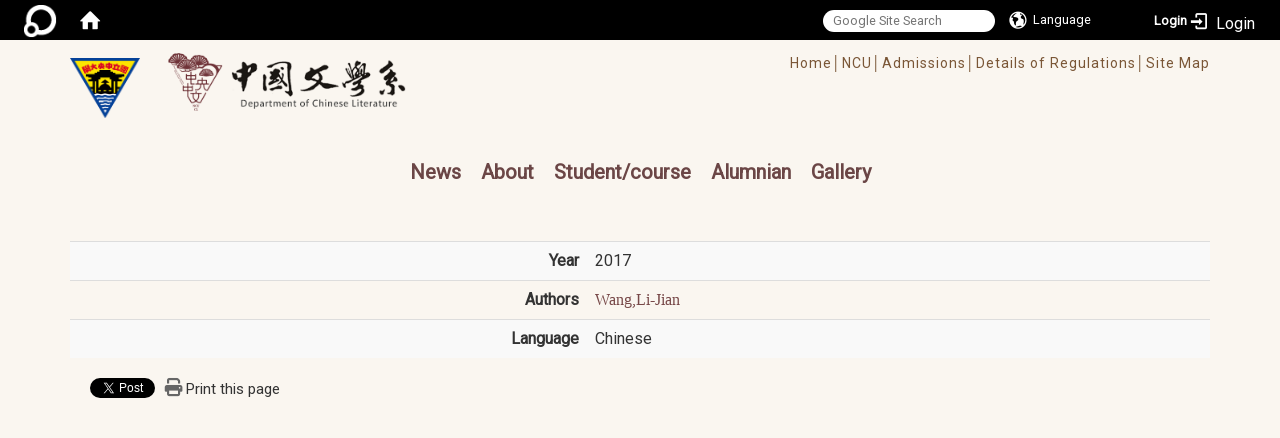

--- FILE ---
content_type: text/html; charset=utf-8
request_url: https://www.chinese.ncu.edu.tw/About2/AcademicPerformance/JournalPubliched/-%E9%AD%8F%E6%99%89%E5%8D%97%E5%8C%97%E6%9C%9D%E7%9A%84%E5%AF%BA%E5%BB%9F%E8%88%88%E5%BB%BA%E8%88%87%E5%9C%92%E6%9E%97%E8%A1%A8%E7%8F%BE-%E3%80%8A%E8%8F%AF%E5%A4%8F%E6%96%87%E5%8C%96%E8%AB%96%E5%A3%87%E3%80%8B%E7%AC%AC18%E8%BC%AF-%E9%A0%81395-405-2017%E5%B9%B412%E6%9C%88-10531593?locale=en
body_size: 61207
content:
<!DOCTYPE html>
<html lang="en" class="orbit">
<head>
<meta http-equiv="Content-Type" content="text/html; charset=UTF-8">
<link rel="stylesheet" media="all" href="/assets/frontend_extend-9766dac3efb51330a4d40b9b874ad90c92d1d9ab3800eea3f5aaad2f2dfbf59d.css">
<link rel="stylesheet" media="all" href="/assets/front_end-c68018fd9a6aceb4059c7815e101465ef23be8c2adce9cace6aefc2882108744.css">
<meta property="og:image" content="https://www.chinese.ncu.edu.tw/uploads/site/site_logo/5bc461871d41c8e2d5000018/NCULogo.svg.png">
<meta property="og:image:width" content="1200">
<meta property="og:image:height" content="1027">
<meta property="og:title" content="Published Journals">
<meta property="og:site_name" content="Department of Chinese Literature, NCU">
<meta property="og:url" content="/About2/AcademicPerformance/JournalPubliched/-%25E9%25AD%258F%25E6%2599%2589%25E5%258D%2597%25E5%258C%2597%25E6%259C%259D%25E7%259A%2584%25E5%25AF%25BA%25E5%25BB%259F%25E8%2588%2588%25E5%25BB%25BA%25E8%2588%2587%25E5%259C%2592%25E6%259E%2597%25E8%25A1%25A8%25E7%258F%25BE-%25E3%2580%258A%25E8%258F%25AF%25E5%25A4%258F%25E6%2596%2587%25E5%258C%2596%25E8%25AB%2596%25E5%25A3%2587%25E3%2580%258B%25E7%25AC%25AC18%25E8%25BC%25AF-%25E9%25A0%2581395-405-2017%25E5%25B9%25B412%25E6%259C%2588-10531593?locale=en">
  <script src="/assets/jquery-2a83d06853bd343c7bfc2e5d4539814cfa934676e2948ed348311435eca862f5.js"></script>
<script src="/assets/jquery_prefix-5c5a0bbb9dfff7d410703a0565bc948dca28ec736d1a0e725050111c330805d3.js"></script>
<script src="/assets/jquery_ujs_custom-a76b6cd8d652c18d24ed38d1f7a4d18f51d1f594a88a0f2ade82afec33966e2b.js"></script>
<script src="/assets/jquery.cycle2.min-ec60b272289a05b845d7613d074237d008c08a069dc283c2e4c62dfc513242db.js"></script>
<script src="/assets/jquery.cycle2.carousel.min-3d226d0713bcf58909be7c7e753fa1eef4409eee278299adfe70ff4ea646d65f.js"></script>
<script src="/assets/jquery.cycle2.scrollVert.min-ce8da4c3f5e336753d998c9f02e64cc8b7e3977f5f6988133faf24a44c90b427.js"></script>
<script src="/assets/jquery.cycle2.tile.min-83b4b0c4c2604b9c9acb20199a740f4b9e83c227ae46c1a430aa67bf97ff5457.js"></script>
<link rel="stylesheet" media="all" href="/assets/datatables.min-7446416dca719e42fb55ff5fbf69879ccebe1ab56c6bb6833e2db781eccfddf9.css">
<script src="/assets/datatables.min-598993c579b423583458a17773ed1e86103dc54e60eae7ab6c27b426af16df6f.js"></script>
<meta name="csrf-param" content="authenticity_token">
<meta name="csrf-token" content="hG5/Q9sRmIY1t1vRksDASLJj77v1Z8pMoaTQtuKNsMph6yNJw70U4Zd9heN6xLw7kZ+Ck6xcjqSuGY6SX8sTwg==">
<script>
    $.fn.dataTable.defaults.initComplete = function(settings) {
        $(this).find('td:first-child').trigger('click');
    };
</script>
  <meta http-equiv="X-UA-Compatible" content="IE=edge">
  <meta name="viewport" content="width=device-width, initial-scale=1">
  <link rel="shortcut icon" type="image/x-icon" href="/assets/favicon-61dc45f90f167cda014133d5165631d96bfef02eabc1011a73e34d179b4cc316.ico">
  <title>Department of Chinese Literature, NCU</title>
  <link rel="stylesheet" media="all" href="//cdnjs.cloudflare.com/ajax/libs/font-awesome/4.3.0/css/font-awesome.min.css">
  <link rel="stylesheet" media="all" href="/assets/bootstrap/bootstrap.min-f151bd29e00349ff4ee018618682b20377a72be26546bb336fac22954b2aafcb.css">
  <link rel="stylesheet" media="all" href="/assets/template/template-177a815b35e48477fcc8a0b8fbe94d8d8934acba68a5d75c99f991fd4c55ee10.css">
  <link rel="stylesheet" media="all" href="//cdnjs.cloudflare.com/ajax/libs/OwlCarousel2/2.3.4/assets/owl.carousel.min.css">
  <link rel="stylesheet" media="all" href="//cdnjs.cloudflare.com/ajax/libs/OwlCarousel2/2.3.4/assets/owl.theme.default.min.css">
  <link rel="stylesheet" media="print" type="text/css" href="/assets/template/print.css">
  <script src="/assets/plugin/modernizr-d5770395993b83f1cd01c625a62f0cc2a8f2536f7288ef3a45f2863f2e20a9c1.js"></script>
  <script src="/assets/plugin/picturefill.min-1e1f7d4e867ad1ec3d5886ad5e69512b6692509c939a89634ffcf63ba17b6b7d.js"></script>
  <script src="/assets/plugin/jquery.mobile.custom.min-94832de9dd3faaf354dabd20e980b49bfe549a3750d73e5855bc4104b53afe9d.js"></script>
  <script src="/assets/bootstrap.min-18024db0d6a0bc75ca740863a3b491b7f9b9cbd080ba3ee25e22265801d0b0c9.js"></script>
  <script src="//cdnjs.cloudflare.com/ajax/libs/OwlCarousel2/2.3.4/owl.carousel.min.js"></script>
  <script src="/assets/plugin/jquery.cycle2.video.min-384b34504c43f5962ffa3295b0b28947fd8a4498968853be0477a5dc664bd9b9.js"></script>
  <script src="/assets/plugin/jquery-bullseye-min-8149d6adb748bd9561e9f1fd822e59337a75d065e017c7891699d50d69414bc2.js"></script>
  <script src="/assets/app-0e1efdc90428e2f7359363e3957b22aa7ff70bef626518cb1e32992b54840f14.js"></script>
  <script src="/assets/frontend-121b87925d20c2b21764d1c5053c911976bcf14ba23128fed1904f6b7a19033d.js"></script>
  <script src="https://apis.google.com/js/platform.js" async defer></script>
  
  <!--[if lt IE 9]>
    <script src="//cdnjs.cloudflare.com/ajax/libs/respond.js/1.4.2/respond.min.js"></script>
  <![endif]-->


<link rel="stylesheet" media="all" href="/assets/basic/icon-25f6a89d6786b31e5805ec90e7ba18610228db5085ba6610e43f9e488a81ce60.css">
<link rel="stylesheet" media="all" href="/assets/lib/orbit_bar/orbit-bar-560eee87c09dac66f3c1b1d62af8396687f7dc69133e3b6364c82b9f7f3d6c1c.css">
<script src="/assets/frontend_extend-18d8a9e578b8a7c72226a638c39f581b47ee42b5f58651d7f8b57f27c5fab08a.js"></script>
</head>
<body class="internal-page en banner_height_setting_0" data-module="personal_journal">
  <link rel="stylesheet" media="all" href="/assets/fontawesome-6.2.1.min-8aec0118643d34254cb9f5c27b931239c9de8008c849c9800d8651a5da1abcb2.css">
<link rel="stylesheet" media="all" href="/assets/fontawesome-6.2.1-fix.min-a85d2f928ef91b80968519d9fd352220353e6db2bd1a8f61f2f1c4377323c59d.css">
<link rel="stylesheet" media="all" href="/assets/lib/jquery-ui-1.13.2/jquery-ui.min-bc39b4e583177d1bfb4d31e880558d84fd307a5b3c87a91f2fadaf0bc4f1cc96.css">
<link rel="stylesheet" media="all" href="/assets/jquery-ui-timepicker-addon-ee91708eac547223792975e0d9a9aae62127da4b28a58d40c0634927f19665f0.css">
  <script src="/assets/lib/jquery-ui-1.13.2/jquery-ui.min-b88d0b98b7b90a20cae0fc32eaf0845ac1ffdc0e4b3176c501e353d45c975064.js"></script>
  <script src="/assets/jquery.ui.datepicker.monthyearpicker-6126b863aa1c4b399bf657869bbc51389d83ff5101b069ff7e1d0b02793c67e1.js"></script>
<style type="text/css">
  .ui-dialog {
    z-index: 2000000000000 !important;
  }
  .ui-datepicker {z-index:1000000 !important}
    @media screen and (min-width:768px){
      html body #orbit-bar .orbit-bar-inner,html body #orbit-bar .orbit-bar-inner form,html body #orbit-bar .orbit-bar-search-sign-language{
        background-color: #000000 !important;
      }
    }
    html body #orbit-bar .orbit-bar-inner,html body #orbit-bar .orbit-bar-inner form,html body #orbit-bar .orbit-bar-search-sign-language{
      background-color: #000000 !important;
    }
    html body #orbit-bar .orbit-bar-inner>ul>li:hover>span, html body #orbit-bar .orbit-bar-inner>ul>li:hover>a, html body #orbit-bar .orbit-bar-inner>ul>li:hover #language, html body #orbit-bar .orbit-bar-inner>ul>li>ul li:hover, html body #orbit-bar .orbit-bar-inner>ul>li>ul li.active,.orbit-bar-search-sign-language li:hover form,.orbit-bar-search-sign-language li:hover label
    {
        background-color: #0095cf !important;
        color: #ffffff !important;
    }
    html body #orbit-bar .orbit-bar-inner>ul>li span:hover,html body #orbit-bar .orbit-bar-inner>ul>li:hover>span#user, html body #orbit-bar .orbit-bar-inner>ul>li>ul li a:hover,html body #orbit-bar .orbit-bar-inner>ul>li:hover #language,html body #orbit-bar .orbit-bar-menu .showlist:hover .orbit-bar-home, html body #orbit-bar .orbit-bar-inner>ul>li:hover label
    {
        color: #ffffff !important;
    }
    html body #orbit-bar .orbit-bar-inner > ul > li > ul
    {
      background-color: #000000 !important;
    }
    @media screen and (max-width:767px){
      html body #orbit-bar .orbit-bar-inner > ul
      {
        background-color: #000000 !important;
      }
      html body #orbit-bar .orbit-bar-inner form{
        background-color: #000000 !important;
      }
    }
    @media screen and (min-width:768px){
      html body #orbit-bar .orbit-bar-search-sign-language #language, html body #orbit-bar .orbit-bar-menu .orbit-bar-home,html body #orbit-bar .orbit-bar-search-sign-language #user,html body #orbit-bar .orbit-bar-inner>ul>li>a,html body #orbit-bar .orbit-bar-inner>ul>li label {
        color: #ffffff !important;
      }
    }
    @media screen and (max-width:767px){
      #orbit-bar .orbit-bar-title a{
        color: #ffffff !important;
      }
      label[for="open-orbit-nav"]{
        border-color: #ffffff !important;
        color: #ffffff !important;
      }
    }
    html body #orbit-bar .orbit-bar-inner > ul > li > ul a,html body #orbit-bar .orbit-bar-inner > ul > li > ul .active{
      color: #ffffff !important;
    }
    html body #orbit-bar .orbit-bar-inner > ul > li > ul:before{
      border-color: transparent transparent #ffffff transparent !important;
    }
    @media screen and (max-width:767px){
      html body #orbit-bar .orbit-bar-search-sign-language #language, html body #orbit-bar .orbit-bar-menu .orbit-bar-home,html body #orbit-bar .orbit-bar-search-sign-language #user,html body #orbit-bar .orbit-bar-inner>ul>li>a,html body #orbit-bar .orbit-bar-inner>ul>li label {
        color: #ffffff !important;
      }
    }
</style>
  <div id="orbit-bar">
      <label for="open-orbit-login" style="display:none;">Open login</label>
      <input type="checkbox" title="open login" id="open-orbit-login">
      <label for="open-orbit-login" class="cover" title="Close login"><p style="display: none;">Close login</p></label>
      <div class="login-window">
        <div class="login-header">
          <label tabindex="0" for="open-orbit-login" class="close">close</label>
          <p>Login Department of Chinese Literature, NCU</p>
        </div>
        <div class="login-body">
          <form class="container" action="/sessions?locale=en" accept-charset="UTF-8" method="post">
<input name="utf8" type="hidden" value="✓"><input type="hidden" name="authenticity_token" value="Mxldl2M7OWVBlHeLjkbciFDPfSGL51CvKO1Cdeh0WUjWnAGde5e1AuNeqblmQqD7czMQCdLcFEcnUBxRVTL6QA==">
            <div class="prepend input-group">
              <span class="add input-group-addon"><i class="icon-user"></i></span>
              <label for="user_user_id" style="display:none;">Username</label>
              <input class="input" id="user_user_id" title="username" name="user_name" placeholder="User Account" size="30" type="text">
            </div>
            <div class="prepend input-group">
              <span class="add input-group-addon"><i class="icon-lock"></i></span>
              <label for="user_password" style="display:none;">Password</label>
              <input class="input" id="user_password" name="password" placeholder="Password" title="password" size="30" type="password">
            </div>
            <div class="login-submit-wrap">
              <div class="submit">
                <button class="login-btn" type="submit">Login</button>
              </div>
            </div>
            <script>
              function forgot_password(){
                if(document.getElementById('user_user_id').value !='')
                  var post_data = $.post('/sessions/forgot_password',{ user_name: document.getElementById('user_user_id').value });
                if(document.getElementById('user_user_id').value != ''){
                  post_data.done(function(){
                    try{
                      if(I18n.locale == 'en')
                        if(post_data.responseJSON['user_email'] == '')
                          var alert_texts = 'This user_name or user_email is not registered yet!Please contact customer service to deal with this problem.';
                        else
                          var alert_texts = 'Please check '+post_data.responseJSON['user_email']+' to see the new password for user_name:'+post_data.responseJSON['user_name'].join(' , ');
                      else
                        if(post_data.responseJSON['user_email'] == '')
                          var alert_texts = '該使用者名稱或是使用者email尚未註冊!請聯絡客服協助處理。';
                        else
                          var alert_texts = '請確認'+post_data.responseJSON['user_email']+'來查看使用者名稱:'+post_data.responseJSON['user_name'].join('、')+'的新密碼';
                    }catch(e){
                      if(I18n.locale == 'en')
                        var alert_texts = 'Please contact customer service to deal with the problem.';
                      else
                        var alert_texts = '請聯絡客服協助處理。';
                    };
                    $('.alert-error').text(alert_texts);
                    alert(alert_texts);
                  });
                }else{
                  if(I18n.locale == 'en')
                    var alert_texts = 'Please fill-in your user id without password, click “Forgot your password?“, and check you email for updated password.';
                  else
                    var alert_texts = '請輸入您的使用者帳號無需輸入密碼，點選「忘記密碼」後至您的信箱檢查密碼更新郵件！';
                  alert(alert_texts);
                };
              };
            </script>
            <a onclick="forgot_password()" style="float: left;font-size: 0.813em;margin-left: 1em;" href="#forgot_password">Forgot your password?</a>
            <div style="clear: both;"></div>
</form>        </div>

      </div>
    <input type="checkbox" id="open-orbit-nav" title="orbitbar">
    <div class="orbit-bar-inner">
      <label for="open-orbit-nav">
        <i class="icons-list-2"></i>
      </label>
      <ul class="orbit-bar-menu">
        <li>
          <a href="javascript:;" class="orbit-bar-logo" title="please login to manage web,click to open login window">
            <img src="/assets/orbit-logo.png" alt="Orbit Logo">
            <p style="display: none;">please login to manage web,click to open login window</p>
          </a>
        </li>
        <li>
          <a href="/" class="orbit-bar-home" title="Homepage" tabindex="0"><i class="icons-house"></i><p>home</p></a>
        </li>
      </ul>
      <h1 class="orbit-bar-title">
        <a href="/" title="Department of Chinese Literature, NCU">Department of Chinese Literature, NCU</a>
      </h1>
      <ul class="orbit-bar-search-sign-language">
        <li style="background-color:transparent;">
          <form id="search" method="get" action="https://www.google.com/custom" target="_blank" style="border: 0 !important;">
            <input type="hidden" name="authenticity_token" value='value="EFaRr3Quw2FLxhvatqNMrdKOCps3VUfstDhnnC5zry71082lbIJPBukMxehepzDe8XJns25uAwS7hTm4kzUMJg=="'>
            <input type="hidden" name="client" value="pub-&amp;amp">
            <input type="hidden" name="ie" id="ie" value="utf-8">
            <input type="hidden" name="oe" id="oe" value="utf-8">
            <input type="hidden" name="cof" id="cof" value="AH:center;AWFID:03de271f1940eea3;">
            <input type="hidden" name="domains" value="www.chinese.ncu.edu.tw">
            <input type="hidden" name="sitesearch" value="www.chinese.ncu.edu.tw">
            <label style="display:none;" for="q" accesskey="S">Google Search</label>
            <input type="search" name="q" id="q" value="" placeholder="Google Site Search" x-webkit-speech="" title="search">
          </form>
        </li>
        <li id="language-li" style="background-color:transparent;" class="mobile_login_bar">
            <a id="languagebutton" href="javascript:;" title="按下關閉語言選單"><span id="language"><i class="icons-earth orbit-bar-language-icon"></i><span class="orbit-bar-language-text">Language</span></span></a>
            <ul>
                  <li>
                    <a accesskey="t" href="/About2/AcademicPerformance/JournalPubliched/-%E9%AD%8F%E6%99%89%E5%8D%97%E5%8C%97%E6%9C%9D%E7%9A%84%E5%AF%BA%E5%BB%9F%E8%88%88%E5%BB%BA%E8%88%87%E5%9C%92%E6%9E%97%E8%A1%A8%E7%8F%BE-%E3%80%8A%E8%8F%AF%E5%A4%8F%E6%96%87%E5%8C%96%E8%AB%96%E5%A3%87%E3%80%8B%E7%AC%AC18%E8%BC%AF-%E9%A0%81395-405-2017%E5%B9%B412%E6%9C%88-10531593?locale=zh_tw">
                      繁體中文
                    </a>
                  </li>
                  <li>
                    <a accesskey="s" href="/About2/AcademicPerformance/JournalPubliched/-%E9%AD%8F%E6%99%89%E5%8D%97%E5%8C%97%E6%9C%9D%E7%9A%84%E5%AF%BA%E5%BB%9F%E8%88%88%E5%BB%BA%E8%88%87%E5%9C%92%E6%9E%97%E8%A1%A8%E7%8F%BE-%E3%80%8A%E8%8F%AF%E5%A4%8F%E6%96%87%E5%8C%96%E8%AB%96%E5%A3%87%E3%80%8B%E7%AC%AC18%E8%BC%AF-%E9%A0%81395-405-2017%E5%B9%B412%E6%9C%88-10531593?locale=zh_cn">
                      简体中文
                    </a>
                  </li>
                  <li class="active">
                    English
                  </li>
            </ul>
        </li>
        <li style="margin-right:-1em;" class="mobile_login_bar">
          <a id="loginbutton" title="click to open login window" href="javascript:;">
            <label for="open-orbit-login">
              <i style="font-style: inherit;font-size: 0.8rem;width: 2.875em;text-align: right;vertical-align: middle;">Login</i>
              <i class="icons-login" style="font-size: 1.4em;width: 1.875em;text-align: left;vertical-align: middle;"></i>
            </label>
          </a>
        </li>
        <style>
          @media screen and (min-width:768px){
            .orbit-bar-search-sign-language{
              max-height:100%;
            }
          }
        </style>
      </ul>
      <ul id="language-li-ul" class="orbit-bar-mobile-sign-language" style="background-color: #000000 !important;">
        <li>
            <span id="language" class="mobile-button"><i class="icons-earth orbit-bar-language-icon" style="color: #ffffff !important;"></i><span class="orbit-bar-language-text">Language</span></span>
            <ul>
                  <li>
                    <a accesskey="t" href="/About2/AcademicPerformance/JournalPubliched/-%E9%AD%8F%E6%99%89%E5%8D%97%E5%8C%97%E6%9C%9D%E7%9A%84%E5%AF%BA%E5%BB%9F%E8%88%88%E5%BB%BA%E8%88%87%E5%9C%92%E6%9E%97%E8%A1%A8%E7%8F%BE-%E3%80%8A%E8%8F%AF%E5%A4%8F%E6%96%87%E5%8C%96%E8%AB%96%E5%A3%87%E3%80%8B%E7%AC%AC18%E8%BC%AF-%E9%A0%81395-405-2017%E5%B9%B412%E6%9C%88-10531593?locale=zh_tw">
                      繁體中文
                    </a>
                  </li>
                  <li>
                    <a accesskey="s" href="/About2/AcademicPerformance/JournalPubliched/-%E9%AD%8F%E6%99%89%E5%8D%97%E5%8C%97%E6%9C%9D%E7%9A%84%E5%AF%BA%E5%BB%9F%E8%88%88%E5%BB%BA%E8%88%87%E5%9C%92%E6%9E%97%E8%A1%A8%E7%8F%BE-%E3%80%8A%E8%8F%AF%E5%A4%8F%E6%96%87%E5%8C%96%E8%AB%96%E5%A3%87%E3%80%8B%E7%AC%AC18%E8%BC%AF-%E9%A0%81395-405-2017%E5%B9%B412%E6%9C%88-10531593?locale=zh_cn">
                      简体中文
                    </a>
                  </li>
                  <li class="active">
                    English
                  </li>
            </ul>
        </li>
        <li>
          <label for="open-orbit-login">
            <i class="icons-login" style="color: #ffffff !important;"></i>
            <p style="display: none;">Open login</p>
          </label>
        </li>
      </ul>
    </div>
  </div>
  <style>
  @media (max-width: 767px) {#orbit-bar ul.orbit-bar-search-sign-language > li + li{width:33.3333%;}}
  </style>
      <script>$('.orbit-bar-logo').off('click').on('click',function(){window.orbit_login_button = $(this);$("#open-orbit-login").click()});</script>
  <script type="text/javascript">
    var lang_opentitle = 'click to open language menu';
    var lang_closetitle = 'click to close language menu';
    $('#languagebutton').off('click').on('click',function(){
      if ($(this).parent().find('>ul').hasClass('show')) {
        $(this).attr('title', lang_opentitle);
      } else {
        $(this).attr('title', lang_closetitle);
      }
    });
    $('#languagebutton').focus(function(){
      if ($(this).parent().find('>ul').hasClass('show')) {
        $(this).attr('title', lang_closetitle);
      } else {
        $(this).attr('title', lang_opentitle);
      }
    });
    /* when tab key choose close,press enter to close login window start */
    function closelabel(e){
      var keynum;
      if(window.event) // IE
      {
        keynum = e.keyCode
      }
      else if(e.which) // Netscape/Firefox/Opera/chrome
      {
        keynum = e.which
      }
      if( keynum == 13 ){
        $(".orbit-bar-logo").one("focusin",function(){
          window.orbit_login_button.focus();
        })
        $("#open-orbit-login").click();
      };
    }
    $('label.close').attr('onkeydown','closelabel(event)');
    /* when tab key choose  close,press enter to close login window end   */
    $('#loginbutton >label').off('click').on('click',function(){window.orbit_login_button = $('#loginbutton');$("#open-orbit-login").click()});
    $('#loginbutton').off('click').on('click',function(){window.orbit_login_button = $('#loginbutton');$("#open-orbit-login").click()});
    /* press esc to close login window start */
    function esc_close_login_window(event){
      var e = event;
      var keynum;
      if(window.event) // IE
      {
        keynum = e.keyCode;
      }
      else if(e.which) // Netscape/Firefox/Opera/chrome
      {
        keynum = e.which;
      }
      if( keynum == 27 ){
        $(".orbit-bar-logo").one("focusin",function(){
          window.orbit_login_button.focus();
        })
        $("#open-orbit-login").click();
      };
    }
    /* press esc to close login window end   */
    $("#open-orbit-login").on("change",function(){
      if($(this).is(":checked")){
        $(window).off('keydown', esc_close_login_window).on('keydown', esc_close_login_window);
        $("#user_user_id").focus(); //when open login window,focus on the username
      }else{
        $(window).off('keydown', esc_close_login_window);
      }
    })
    $(".login-body form").on("submit",function(){
      $(this).append("<input type='hidden' name='referer_url' value='/About2/AcademicPerformance/JournalPubliched/-%E9%AD%8F%E6%99%89%E5%8D%97%E5%8C%97%E6%9C%9D%E7%9A%84%E5%AF%BA%E5%BB%9F%E8%88%88%E5%BB%BA%E8%88%87%E5%9C%92%E6%9E%97%E8%A1%A8%E7%8F%BE-%E3%80%8A%E8%8F%AF%E5%A4%8F%E6%96%87%E5%8C%96%E8%AB%96%E5%A3%87%E3%80%8B%E7%AC%AC18%E8%BC%AF-%E9%A0%81395-405-2017%E5%B9%B412%E6%9C%88-10531593?locale=en'/>");
    })
    var I18n = {};
    Object.defineProperty(I18n,"locale",{
      value: "en"
    });
    Object.defineProperty(I18n,"validLocales",{
      value: ["zh_tw","zh_cn","en"]
    });
  </script>
  <style>
    #language-li ul li a{
      margin-left: 0;
      position: relative;
    }
    @media screen and (min-width:768px){
        .sub_orbit_bar{
          background-color:#000000!important;
        }
        .orbit-bar-menu{
          background-color:transparent!important;
        }
        .sub_orbit_bar_text{
          color:#ffffff!important;
        }
    }
    @media screen and (max-width:767px){
        .sub_orbit_bar{
          background-color:#000000!important;
        }
        .orbit-bar-menu{
          background-color:#000000!important;
        }
        .sub_orbit_bar_text{
          color:#ffffff!important;
        }
      .mobile_login_bar{
        width: 50%!important;
      }
    }
      @media screen and (max-width: 767px){
        #orbit-bar .orbit-bar-inner .orbit-bar-mobile-sign-language {
            background: #333;
            display: block;
            margin: 0;
            position: absolute;
            right: 0;
            top: 0;
        }
      }
    .orbit-bar-mobile-sign-language {
        display: none;
    }
    @media screen and (max-width: 767px){
      #orbit-bar .orbit-bar-inner .orbit-bar-mobile-sign-language > li ul.show {
        display: block;
      }
      #orbit-bar .orbit-bar-inner .orbit-bar-mobile-sign-language > li > span > span {
        display: none;
      }
      #orbit-bar .orbit-bar-inner .orbit-bar-mobile-sign-language > li {
        color: #fff;
        float: left;
        position: relative;
      }
      #orbit-bar .orbit-bar-inner .orbit-bar-mobile-sign-language > li > span , #orbit-bar .orbit-bar-inner .orbit-bar-mobile-sign-language > li > label{
        cursor: pointer;
        display: block;
        height: 40px;
        line-height: 43px;
        width: 40px;
        text-align: center;
        margin-bottom: 0;
      }
      #orbit-bar .orbit-bar-inner .orbit-bar-mobile-sign-language > li ul {
          background: #333 none repeat scroll 0 0;
          border-radius: 0;
          display: none;
          position: fixed;
          right: 0;
          top: 40px;
          width: 100%;
      }
    }
  </style>
  <style type="text/css">
    .orbit-bar-inner .custom_widget{
      flex:  1;
    }
  </style>
  <script>
    $(document).ready(function(){
      $(".orbit-bar-inner").css("overflow","visible");
      if($(window).outerWidth(true) <= 767){
        $('.orbit-bar-menu').before($('.orbit-bar-title'));
      }else{
        $(".orbit-bar-search-sign-language").before($('.orbit-bar-title'));
      }
    })
    $(window).resize(function(){
      if($(window).outerWidth(true) <= 767){
        $('.orbit-bar-menu').before($('.orbit-bar-title'));
      }else{
        $(".orbit-bar-search-sign-language").before($('.orbit-bar-title'));
      }
    })
  </script>

  

<div id="fb-root"></div>
<script>
  (function (d, s, id) {
    var js,
      fjs = d.getElementsByTagName(s)[0];
    if (d.getElementById(id))
      return;
    js = d.createElement(s);
    js.id = id;
    js.src = "//connect.facebook.net/zh_TW/sdk.js#xfbml=1&version=v2.0";
    fjs.parentNode.insertBefore(js, fjs);
  }(document, 'script', 'facebook-jssdk'));
</script>

<script>
  !function (d, s, id) {
    var js,
      fjs = d.getElementsByTagName(s)[0];
    if (!d.getElementById(id)) {
      js = d.createElement(s);
      js.id = id;
      js.src = "https://platform.twitter.com/widgets.js";
      fjs.parentNode.insertBefore(js, fjs);
    }
  }(document, "script", "twitter-wjs");
</script>

<header class="navbar layout-header no-print" role="navigation">
  <div class="container">
    <div class="header-nav">
      <a id="accesskey_top" accesskey="Q" href="/%20en/accesskey">/accesskey"" title="Toolbar"&gt;:::</a>
      
    </div>
    <div class="navbar-header  en_name">
      <button type="button" class="navbar-toggle collapsed" data-toggle="collapse" data-target="#layout-navigation">
        <span class="sr-only">Toggle navigation</span>
        <span class="icon-bar icon-bar-top"></span>
        <span class="icon-bar icon-bar-middle"></span>
        <span class="icon-bar icon-bar-bottom"></span>
      </button>
      <script>$(document).ready(function(){var url =$('.site-logo').eq(0).attr('src');if(url == "/assets/default-site-logo.png"){$('.navbar-brand').eq(0).remove();};if($('.navbar-brand').length == 2){$('.site-logo').css('height','auto')};$('.site-logo').eq(0).css('margin-right',0);$('.navbar-brand').css('padding-right',0)})</script><a title="home_page" class="navbar-brand" href="https://www.ncu.edu.tw/tw/index.html"><h2 class="default_site_h1">
<img class="site-logo" src="/uploads/site/site_logo/5bc461871d41c8e2d5000018/NCULogo.svg.png" alt="Department of Chinese Literature, NCU Logo"> <span style="display: none;">Department of Chinese Literature, NCU</span>
</h2></a>
      <a class="navbar-brand2" href="/">
        <div class="department_logo"><img src="/assets/logo3.png" alt="中國文學系LOGO"></div>
      </a>

    </div>
      <div class="class_info en_name">
        <ul>
          <li>
            <a href="/">Home│</a>
          </li>
          <li>
            <a href="https://www.ncu.edu.tw/" target="_blank" rel="noopener noreferrer">NCU│</a>
          </li>
          <li>
            <a href="/en/Curriculum2/Admission2/Undergraduate2">Admissions│</a>
          </li>
          <li>
            <a href="/en/About2/Details_Regulations/Departmental_Rules2">Details of Regulations│</a>
          </li>
          <li>
            <a href="/en/sitemap">Site Map</a>
          </li>
        </ul>
      </div>
    <div class="collapse navbar-collapse modules-menu" id="layout-navigation">
      <a id="accesskey_menu" accesskey="M" href="/%20en/accesskey">/accesskey"" title="Main menu"&gt;:::</a>
      <ul id="main-nav" class="navbar-nav modules-menu-level-0 nav-level-0 no-print" data-menu-level="0">
<li>
    <a href="/en/News" data-menu-link="true" class="dropdown-toggle" target="_self">News</a>
    <ul class="modules-menu-level-1 nav-level-1" data-menu-level="1">
<li>
        <a href="/en/News/Activity" data-menu-link="true" target="_self">Activity</a>
        
      </li>
<li>
        <a href="/en/News/Speech" data-menu-link="true" target="_self">Speech</a>
        
      </li>
<li>
        <a href="/en/News/Conference" data-menu-link="true" target="_self">Conference</a>
        
      </li>
<li>
        <a href="/en/News/Coursework" data-menu-link="true" target="_self">Coursework</a>
        
      </li>
<li>
        <a href="/en/News/Scholarship" data-menu-link="true" target="_self">Scholarship</a>
        
      </li>
<li>
        <a href="/en/News/Admissions" data-menu-link="true" target="_self">Admissions</a>
        
      </li>
<li>
        <a href="/en/News/Competition" data-menu-link="true" target="_self">Competition</a>
        
      </li>
<li>
        <a href="/en/News/Alumni" data-menu-link="true" target="_self">Alumni Association</a>
        
      </li>
<li>
        <a href="/en/News/Recruit" data-menu-link="true" target="_self">Recruit</a>
        
      </li>
<li>
        <a href="/en/News/gradeone" data-menu-link="true" target="_self">Freshman Chinese</a>
        
      </li>
<li>
        <a href="/en/News/others" data-menu-link="true" target="_self">others</a>
        
      </li>
<li>
        <a href="/en/News/Lost2" data-menu-link="true" target="_self">Lost and found</a>
        
      </li>
</ul>
  </li>
<li>
    <a href="/en/About2/Introduction" data-menu-link="true" class="dropdown-toggle" target="_self">About</a>
    <ul class="modules-menu-level-1 nav-level-1" data-menu-level="1">
<li>
        <a href="/en/About2/Introduction" data-menu-link="true" target="_self">Introduction</a>
        
      </li>
<li>
        <a href="/en/About2/Core_Abilities" data-menu-link="true" target="_self">Core Abilities</a>
        
      </li>
<li>
        <a href="/en/About2/Chairmen" data-menu-link="true" target="_self">Chairmen</a>
        
      </li>
<li>
        <a href="/en/About2/Faculty2/Fulltime_teacher" data-menu-link="true" target="_self">Faculty</a>
        <ul class="modules-menu-level-2 nav-level-2" data-menu-level="2">
<li>
            <a href="/en/About2/Faculty2/Fulltime_teacher" data-menu-link="true" target="_self">full-time teacher</a>
          </li>
<li>
            <a href="/en/About2/Faculty2/Adjunct_teacher" data-menu-link="true" target="_self"> adjunct teacher</a>
          </li>
<li>
            <a href="/en/About2/Faculty2/Visiting_Professor_and_Professor" data-menu-link="true" target="_self"> visiting professer and professer(joint appointment)</a>
          </li>
<li>
            <a href="/en/About2/Faculty2/Retired_Contribution" data-menu-link="true" target="_self">retired/contribution teacher</a>
          </li>
<li>
            <a href="/en/About2/Faculty2/Staffs" data-menu-link="true" target="_self">staff</a>
          </li>
<li>
            <a href="/en/About2/Faculty2/lab" data-menu-link="true" target="_self">lab</a>
          </li>
</ul>
      </li>
<li>
        <a href="/en/About2/Details_Regulations/Departmental_Rules2" data-menu-link="true" target="_self">Details of Regulations</a>
        <ul class="modules-menu-level-2 nav-level-2" data-menu-level="2">
<li>
            <a href="/en/About2/Details_Regulations/Departmental_Rules2" data-menu-link="true" target="_self">Departmental Rules</a>
          </li>
<li>
            <a href="/en/About2/Details_Regulations/Rules_Students" data-menu-link="true" target="_self">Rules for Students</a>
          </li>
<li>
            <a href="/en/About2/Details_Regulations/1090805" data-menu-link="true" target="_self"> scholarship</a>
          </li>
<li>
            <a href="/en/About2/Details_Regulations/internshipregulations" data-menu-link="true" target="_self">Student internship regulations</a>
          </li>
</ul>
      </li>
<li>
        <a href="/en/About2/Research/Red_Chamber" data-menu-link="true" target="_self">Research Sections</a>
        <ul class="modules-menu-level-2 nav-level-2" data-menu-level="2">
<li>
            <a href="/en/About2/Research/Red_Chamber" data-menu-link="true" target="_self">Research Section for the Dream of the Red Chamber</a>
          </li>
<li>
            <a href="http://www.kunquopera.com.tw/" data-menu-link="true" target="_blank" rel="noopener noreferrer">Drama studio</a>
          </li>
<li>
            <a href="/en/About2/Research/Chinese_Buddhist" data-menu-link="true" target="_self">Research Section for Chinese Buddhist Texts</a>
          </li>
<li>
            <a href="https://ncuconfucius.wordpress.com/" data-menu-link="true" target="_blank" rel="noopener noreferrer">Confucian Research Center</a>
          </li>
<li>
            <a href="/en/About2/Research/teaching" data-menu-link="true" target="_self">teaching and research section for modern literature/research section for chi-chun</a>
          </li>
<li>
            <a href="/en/About2/Research/Classical_Literature" data-menu-link="true" target="_self">Classical Literature and Literature Research Laboratory</a>
          </li>
</ul>
      </li>
<li>
        <a href="/en/About2/Freshman_Chinese3/Freshman_notice" data-menu-link="true" target="_self">Freshman Chinese Language Teaching and Research Center</a>
        <ul class="modules-menu-level-2 nav-level-2" data-menu-level="2">
<li>
            <a href="/en/About2/Freshman_Chinese3/Freshman_notice" data-menu-link="true" target="_self">Freshman Chinese Language notice</a>
          </li>
<li>
            <a href="/en/About2/Freshman_Chinese3/Freshman_course" data-menu-link="true" target="_self">Freshman Chinese Language course</a>
          </li>
<li>
            <a href="/en/About2/Freshman_Chinese3/Description" data-menu-link="true" target="_self">Description of the freshman national selection course</a>
          </li>
<li>
            <a href="/en/About2/Freshman_Chinese3/collections" data-menu-link="true" target="_self">Historical collections</a>
          </li>
</ul>
      </li>
</ul>
  </li>
<li>
    <a href="/zh_tw/Curriculum2/Admission2/Undergraduate2" data-menu-link="true" class="dropdown-toggle" target="_self">Student/course</a>
    <ul class="modules-menu-level-1 nav-level-1" data-menu-level="1">
<li>
        <a href="/en/Curriculum2/Admission2/Undergraduate2" data-menu-link="true" target="_self">Admission</a>
        <ul class="modules-menu-level-2 nav-level-2" data-menu-level="2">
<li>
            <a href="/en/Curriculum2/Admission2/2021091502" data-menu-link="true" target="_self">Undergraduate new</a>
          </li>
<li>
            <a href="/en/Curriculum2/Admission2/2121091501" data-menu-link="true" target="_self">Master new</a>
          </li>
<li>
            <a href="/en/Curriculum2/Admission2/2021091503" data-menu-link="true" target="_self">Ph. D new</a>
          </li>
<li>
            <a href="/en/Curriculum2/Admission2/Employment" data-menu-link="true" target="_self">Employment status</a>
          </li>
</ul>
      </li>
<li>
        <a href="/en/About2/Details_Regulations/Rules_Students" data-menu-link="true" target="_self">Rules for Students</a>
        
      </li>
<li>
        <a href="/en/Curriculum2/Course_related/Structure_Courses" data-menu-link="true" target="_self">Course related</a>
        <ul class="modules-menu-level-2 nav-level-2" data-menu-level="2">
<li>
            <a href="/en/Curriculum2/Course_related/Structure_Courses" data-menu-link="true" target="_self">Structure of Courses</a>
          </li>
<li>
            <a href="/en/Curriculum2/Course_related/University_Course" data-menu-link="true" target="_self">University Course Map</a>
          </li>
<li>
            <a href="/en/Curriculum2/Course_related/Institute_Course" data-menu-link="true" target="_self">Institute Course Map</a>
          </li>
<li>
            <a href="/en/Curriculum2/Course_related/Course_credit" data-menu-link="true" target="_self">Course credit</a>
          </li>
</ul>
      </li>
<li>
        <a href="/en/Curriculum2/Rehabilitation/departure" data-menu-link="true" target="_self">Rehabilitation related</a>
        <ul class="modules-menu-level-2 nav-level-2" data-menu-level="2">
<li>
            <a href="/en/Curriculum2/Rehabilitation/10908053" data-menu-link="true" target="_self">University Department</a>
          </li>
<li>
            <a href="/en/Curriculum2/Rehabilitation/10908055" data-menu-link="true" target="_self"> Institute study method</a>
          </li>
<li>
            <a href="/en/Curriculum2/Rehabilitation/Graduation" data-menu-link="true" target="_self">Graduation threshold</a>
          </li>
<li>
            <a href="/en/Curriculum2/Rehabilitation/10907281" data-menu-link="true" target="_self">form</a>
          </li>
<li>
            <a href="/en/Curriculum2/Rehabilitation/Doublemajor" data-menu-link="true" target="_self">Double major/Auxiliary system/Second feat</a>
          </li>
</ul>
      </li>
<li>
        <a href="/en/Curriculum2/Internship" data-menu-link="true" target="_self">Internship web</a>
        <ul class="modules-menu-level-2 nav-level-2" data-menu-level="2">
<li>
            <a href="/en/Curriculum2/Internship/regulations" data-menu-link="true" target="_self">Student internship regulations</a>
          </li>
<li>
            <a href="/en/Curriculum2/Internship/opening" data-menu-link="true" target="_self">opening</a>
          </li>
</ul>
      </li>
<li>
        <a href="/en/Curriculum2/20211029" data-menu-link="true" target="_self">Golden Pen</a>
        
      </li>
<li>
        <a href="/en/Curriculum2/Publication2" data-menu-link="true" target="_self">Publication</a>
        
      </li>
<li>
        <a href="/en/Curriculum2/Appliedliteratureofmodern" data-menu-link="true" target="_self">Appliedliteratureofmodern</a>
        <ul class="modules-menu-level-2 nav-level-2" data-menu-level="2"><li>
            <a href="/en/Curriculum2/Appliedliteratureofmodern/lectures" data-menu-link="true" target="_self">lectures</a>
          </li></ul>
      </li>
</ul>
  </li>
<li>
    <a href="/en/Alumnian2/50th" data-menu-link="true" class="dropdown-toggle" target="_self">Alumnian</a>
    <ul class="modules-menu-level-1 nav-level-1" data-menu-level="1">
<li>
        <a href="/en/News/Alumni" data-menu-link="true" target="_self">News</a>
        
      </li>
<li>
        <a href="/en/Alumnian2/50th" data-menu-link="true" target="_self">系友會電子報</a>
        
      </li>
<li>
        <a href="https://www.facebook.com/groups/933709736656724/" data-menu-link="true" target="_blank" rel="noopener noreferrer">Friends of the Association FB</a>
        
      </li>
<li>
        <a href="http://give.ncu.edu.tw/" data-menu-link="true" target="_blank" rel="noopener noreferrer">Donation area</a>
        
      </li>
<li>
        <a href="/en/Alumnian2/activity" data-menu-link="true" target="_self">event</a>
        
      </li>
</ul>
  </li>
<li>
    <a href="/en/Gallery3/Speech_gallery" data-menu-link="true" class="dropdown-toggle" target="_self">Gallery</a>
    <ul class="modules-menu-level-1 nav-level-1" data-menu-level="1">
<li>
        <a href="/en/Gallery3/Speech_gallery" data-menu-link="true" target="_self"> lecture</a>
        
      </li>
<li>
        <a href="/en/Gallery3/pen" data-menu-link="true" target="_self">golden pen</a>
        
      </li>
<li>
        <a href="/en/Gallery3/society2" data-menu-link="true" target="_self">student union</a>
        
      </li>
<li>
        <a href="/en/Gallery3/50th_gallety" data-menu-link="true" target="_self">50 anniversary district</a>
        
      </li>
<li>
        <a href="/en/Gallery3/Golden" data-menu-link="true" target="_self">jin sheng seminar</a>
        
      </li>
<li>
        <a href="/en/Gallery3/Xiamen2/visit" data-menu-link="true" target="_self">Xiamen university return visit</a>
        <ul class="modules-menu-level-2 nav-level-2" data-menu-level="2">
<li>
            <a href="/en/Gallery3/Xiamen2/visit" data-menu-link="true" target="_self">visit report</a>
          </li>
<li>
            <a href="/en/Gallery3/Xiamen2/Reporting" data-menu-link="true" target="_self">Reporting</a>
          </li>
<li>
            <a href="/en/Gallery3/Xiamen2/Reported" data-menu-link="true" target="_self">Reported during the period</a>
          </li>
<li>
            <a href="/en/Gallery3/Xiamen2/Lecture" data-menu-link="true" target="_self">Lecture</a>
          </li>
<li>
            <a href="/en/Gallery3/Xiamen2/Taiwanese" data-menu-link="true" target="_self">Taiwanese documentary</a>
          </li>
</ul>
      </li>
<li>
        <a href="/en/Gallery3/2022071801" data-menu-link="true" target="_self"> Activities of each laboratory</a>
        <ul class="modules-menu-level-2 nav-level-2" data-menu-level="2">
<li>
            <a href="/en/Gallery3/2022071801/2022071802" data-menu-link="true" target="_self">Research Section for the Dream of the Red Chamber</a>
          </li>
<li>
            <a href="/en/Gallery3/2022071801/2022072801" data-menu-link="true" target="_self">Kunqu Opera Museum</a>
          </li>
<li>
            <a href="/en/Gallery3/2022071801/2022072802" data-menu-link="true" target="_self">Research Section for Chinese Buddhist Texts</a>
          </li>
<li>
            <a href="/en/Gallery3/2022071801/2022072803" data-menu-link="true" target="_self">Confucian Research Center</a>
          </li>
<li>
            <a href="/en/Gallery3/2022071801/2022072804" data-menu-link="true" target="_self">teaching and research section for modern literature/research section for chi-chun</a>
          </li>
<li>
            <a href="/en/Gallery3/2022071801/2022072805" data-menu-link="true" target="_self">Classical Literature and Literature Research Laboratory</a>
          </li>
</ul>
      </li>
<li>
        <a href="/en/Gallery3/2022071901" data-menu-link="true" target="_self">Activity</a>
        
      </li>
</ul>
  </li>
</ul>
    </div>
  </div>
  <!-- banner+menu選單 -->
  <div class="container-fluid full">
    <section class="layout-slide no-print single-child-datapp" data-pp="300"></section>
    <div class="navbar-header">
      <div class="collapse navbar-collapse modules-menu" id="layout-navigation">
        <div class="header2  en_name">
          <div class="container">
            <!-- <div class="pic_logo"></div> -->
            <a id="accesskey_menu" accesskey="M" href="/%20en/accesskey">/accesskey"" title="Main menu"&gt;:::</a>
            <ul id="main-nav" class="navbar-nav modules-menu-level-0 nav-level-0 no-print" data-menu-level="0">
<li>
    <a href="/en/News" data-menu-link="true" class="dropdown-toggle" target="_self">News</a>
    <ul class="modules-menu-level-1 nav-level-1" data-menu-level="1">
<li>
        <a href="/en/News/Activity" data-menu-link="true" target="_self">Activity</a>
        
      </li>
<li>
        <a href="/en/News/Speech" data-menu-link="true" target="_self">Speech</a>
        
      </li>
<li>
        <a href="/en/News/Conference" data-menu-link="true" target="_self">Conference</a>
        
      </li>
<li>
        <a href="/en/News/Coursework" data-menu-link="true" target="_self">Coursework</a>
        
      </li>
<li>
        <a href="/en/News/Scholarship" data-menu-link="true" target="_self">Scholarship</a>
        
      </li>
<li>
        <a href="/en/News/Admissions" data-menu-link="true" target="_self">Admissions</a>
        
      </li>
<li>
        <a href="/en/News/Competition" data-menu-link="true" target="_self">Competition</a>
        
      </li>
<li>
        <a href="/en/News/Alumni" data-menu-link="true" target="_self">Alumni Association</a>
        
      </li>
<li>
        <a href="/en/News/Recruit" data-menu-link="true" target="_self">Recruit</a>
        
      </li>
<li>
        <a href="/en/News/gradeone" data-menu-link="true" target="_self">Freshman Chinese</a>
        
      </li>
<li>
        <a href="/en/News/others" data-menu-link="true" target="_self">others</a>
        
      </li>
<li>
        <a href="/en/News/Lost2" data-menu-link="true" target="_self">Lost and found</a>
        
      </li>
</ul>
  </li>
<li>
    <a href="/en/About2/Introduction" data-menu-link="true" class="dropdown-toggle" target="_self">About</a>
    <ul class="modules-menu-level-1 nav-level-1" data-menu-level="1">
<li>
        <a href="/en/About2/Introduction" data-menu-link="true" target="_self">Introduction</a>
        
      </li>
<li>
        <a href="/en/About2/Core_Abilities" data-menu-link="true" target="_self">Core Abilities</a>
        
      </li>
<li>
        <a href="/en/About2/Chairmen" data-menu-link="true" target="_self">Chairmen</a>
        
      </li>
<li>
        <a href="/en/About2/Faculty2/Fulltime_teacher" data-menu-link="true" target="_self">Faculty</a>
        <ul class="modules-menu-level-2 nav-level-2" data-menu-level="2">
<li>
            <a href="/en/About2/Faculty2/Fulltime_teacher" data-menu-link="true" target="_self">full-time teacher</a>
          </li>
<li>
            <a href="/en/About2/Faculty2/Adjunct_teacher" data-menu-link="true" target="_self"> adjunct teacher</a>
          </li>
<li>
            <a href="/en/About2/Faculty2/Visiting_Professor_and_Professor" data-menu-link="true" target="_self"> visiting professer and professer(joint appointment)</a>
          </li>
<li>
            <a href="/en/About2/Faculty2/Retired_Contribution" data-menu-link="true" target="_self">retired/contribution teacher</a>
          </li>
<li>
            <a href="/en/About2/Faculty2/Staffs" data-menu-link="true" target="_self">staff</a>
          </li>
<li>
            <a href="/en/About2/Faculty2/lab" data-menu-link="true" target="_self">lab</a>
          </li>
</ul>
      </li>
<li>
        <a href="/en/About2/Details_Regulations/Departmental_Rules2" data-menu-link="true" target="_self">Details of Regulations</a>
        <ul class="modules-menu-level-2 nav-level-2" data-menu-level="2">
<li>
            <a href="/en/About2/Details_Regulations/Departmental_Rules2" data-menu-link="true" target="_self">Departmental Rules</a>
          </li>
<li>
            <a href="/en/About2/Details_Regulations/Rules_Students" data-menu-link="true" target="_self">Rules for Students</a>
          </li>
<li>
            <a href="/en/About2/Details_Regulations/1090805" data-menu-link="true" target="_self"> scholarship</a>
          </li>
<li>
            <a href="/en/About2/Details_Regulations/internshipregulations" data-menu-link="true" target="_self">Student internship regulations</a>
          </li>
</ul>
      </li>
<li>
        <a href="/en/About2/Research/Red_Chamber" data-menu-link="true" target="_self">Research Sections</a>
        <ul class="modules-menu-level-2 nav-level-2" data-menu-level="2">
<li>
            <a href="/en/About2/Research/Red_Chamber" data-menu-link="true" target="_self">Research Section for the Dream of the Red Chamber</a>
          </li>
<li>
            <a href="http://www.kunquopera.com.tw/" data-menu-link="true" target="_blank" rel="noopener noreferrer">Drama studio</a>
          </li>
<li>
            <a href="/en/About2/Research/Chinese_Buddhist" data-menu-link="true" target="_self">Research Section for Chinese Buddhist Texts</a>
          </li>
<li>
            <a href="https://ncuconfucius.wordpress.com/" data-menu-link="true" target="_blank" rel="noopener noreferrer">Confucian Research Center</a>
          </li>
<li>
            <a href="/en/About2/Research/teaching" data-menu-link="true" target="_self">teaching and research section for modern literature/research section for chi-chun</a>
          </li>
<li>
            <a href="/en/About2/Research/Classical_Literature" data-menu-link="true" target="_self">Classical Literature and Literature Research Laboratory</a>
          </li>
</ul>
      </li>
<li>
        <a href="/en/About2/Freshman_Chinese3/Freshman_notice" data-menu-link="true" target="_self">Freshman Chinese Language Teaching and Research Center</a>
        <ul class="modules-menu-level-2 nav-level-2" data-menu-level="2">
<li>
            <a href="/en/About2/Freshman_Chinese3/Freshman_notice" data-menu-link="true" target="_self">Freshman Chinese Language notice</a>
          </li>
<li>
            <a href="/en/About2/Freshman_Chinese3/Freshman_course" data-menu-link="true" target="_self">Freshman Chinese Language course</a>
          </li>
<li>
            <a href="/en/About2/Freshman_Chinese3/Description" data-menu-link="true" target="_self">Description of the freshman national selection course</a>
          </li>
<li>
            <a href="/en/About2/Freshman_Chinese3/collections" data-menu-link="true" target="_self">Historical collections</a>
          </li>
</ul>
      </li>
</ul>
  </li>
<li>
    <a href="/zh_tw/Curriculum2/Admission2/Undergraduate2" data-menu-link="true" class="dropdown-toggle" target="_self">Student/course</a>
    <ul class="modules-menu-level-1 nav-level-1" data-menu-level="1">
<li>
        <a href="/en/Curriculum2/Admission2/Undergraduate2" data-menu-link="true" target="_self">Admission</a>
        <ul class="modules-menu-level-2 nav-level-2" data-menu-level="2">
<li>
            <a href="/en/Curriculum2/Admission2/2021091502" data-menu-link="true" target="_self">Undergraduate new</a>
          </li>
<li>
            <a href="/en/Curriculum2/Admission2/2121091501" data-menu-link="true" target="_self">Master new</a>
          </li>
<li>
            <a href="/en/Curriculum2/Admission2/2021091503" data-menu-link="true" target="_self">Ph. D new</a>
          </li>
<li>
            <a href="/en/Curriculum2/Admission2/Employment" data-menu-link="true" target="_self">Employment status</a>
          </li>
</ul>
      </li>
<li>
        <a href="/en/About2/Details_Regulations/Rules_Students" data-menu-link="true" target="_self">Rules for Students</a>
        
      </li>
<li>
        <a href="/en/Curriculum2/Course_related/Structure_Courses" data-menu-link="true" target="_self">Course related</a>
        <ul class="modules-menu-level-2 nav-level-2" data-menu-level="2">
<li>
            <a href="/en/Curriculum2/Course_related/Structure_Courses" data-menu-link="true" target="_self">Structure of Courses</a>
          </li>
<li>
            <a href="/en/Curriculum2/Course_related/University_Course" data-menu-link="true" target="_self">University Course Map</a>
          </li>
<li>
            <a href="/en/Curriculum2/Course_related/Institute_Course" data-menu-link="true" target="_self">Institute Course Map</a>
          </li>
<li>
            <a href="/en/Curriculum2/Course_related/Course_credit" data-menu-link="true" target="_self">Course credit</a>
          </li>
</ul>
      </li>
<li>
        <a href="/en/Curriculum2/Rehabilitation/departure" data-menu-link="true" target="_self">Rehabilitation related</a>
        <ul class="modules-menu-level-2 nav-level-2" data-menu-level="2">
<li>
            <a href="/en/Curriculum2/Rehabilitation/10908053" data-menu-link="true" target="_self">University Department</a>
          </li>
<li>
            <a href="/en/Curriculum2/Rehabilitation/10908055" data-menu-link="true" target="_self"> Institute study method</a>
          </li>
<li>
            <a href="/en/Curriculum2/Rehabilitation/Graduation" data-menu-link="true" target="_self">Graduation threshold</a>
          </li>
<li>
            <a href="/en/Curriculum2/Rehabilitation/10907281" data-menu-link="true" target="_self">form</a>
          </li>
<li>
            <a href="/en/Curriculum2/Rehabilitation/Doublemajor" data-menu-link="true" target="_self">Double major/Auxiliary system/Second feat</a>
          </li>
</ul>
      </li>
<li>
        <a href="/en/Curriculum2/Internship" data-menu-link="true" target="_self">Internship web</a>
        <ul class="modules-menu-level-2 nav-level-2" data-menu-level="2">
<li>
            <a href="/en/Curriculum2/Internship/regulations" data-menu-link="true" target="_self">Student internship regulations</a>
          </li>
<li>
            <a href="/en/Curriculum2/Internship/opening" data-menu-link="true" target="_self">opening</a>
          </li>
</ul>
      </li>
<li>
        <a href="/en/Curriculum2/20211029" data-menu-link="true" target="_self">Golden Pen</a>
        
      </li>
<li>
        <a href="/en/Curriculum2/Publication2" data-menu-link="true" target="_self">Publication</a>
        
      </li>
<li>
        <a href="/en/Curriculum2/Appliedliteratureofmodern" data-menu-link="true" target="_self">Appliedliteratureofmodern</a>
        <ul class="modules-menu-level-2 nav-level-2" data-menu-level="2"><li>
            <a href="/en/Curriculum2/Appliedliteratureofmodern/lectures" data-menu-link="true" target="_self">lectures</a>
          </li></ul>
      </li>
</ul>
  </li>
<li>
    <a href="/en/Alumnian2/50th" data-menu-link="true" class="dropdown-toggle" target="_self">Alumnian</a>
    <ul class="modules-menu-level-1 nav-level-1" data-menu-level="1">
<li>
        <a href="/en/News/Alumni" data-menu-link="true" target="_self">News</a>
        
      </li>
<li>
        <a href="/en/Alumnian2/50th" data-menu-link="true" target="_self">系友會電子報</a>
        
      </li>
<li>
        <a href="https://www.facebook.com/groups/933709736656724/" data-menu-link="true" target="_blank" rel="noopener noreferrer">Friends of the Association FB</a>
        
      </li>
<li>
        <a href="http://give.ncu.edu.tw/" data-menu-link="true" target="_blank" rel="noopener noreferrer">Donation area</a>
        
      </li>
<li>
        <a href="/en/Alumnian2/activity" data-menu-link="true" target="_self">event</a>
        
      </li>
</ul>
  </li>
<li>
    <a href="/en/Gallery3/Speech_gallery" data-menu-link="true" class="dropdown-toggle" target="_self">Gallery</a>
    <ul class="modules-menu-level-1 nav-level-1" data-menu-level="1">
<li>
        <a href="/en/Gallery3/Speech_gallery" data-menu-link="true" target="_self"> lecture</a>
        
      </li>
<li>
        <a href="/en/Gallery3/pen" data-menu-link="true" target="_self">golden pen</a>
        
      </li>
<li>
        <a href="/en/Gallery3/society2" data-menu-link="true" target="_self">student union</a>
        
      </li>
<li>
        <a href="/en/Gallery3/50th_gallety" data-menu-link="true" target="_self">50 anniversary district</a>
        
      </li>
<li>
        <a href="/en/Gallery3/Golden" data-menu-link="true" target="_self">jin sheng seminar</a>
        
      </li>
<li>
        <a href="/en/Gallery3/Xiamen2/visit" data-menu-link="true" target="_self">Xiamen university return visit</a>
        <ul class="modules-menu-level-2 nav-level-2" data-menu-level="2">
<li>
            <a href="/en/Gallery3/Xiamen2/visit" data-menu-link="true" target="_self">visit report</a>
          </li>
<li>
            <a href="/en/Gallery3/Xiamen2/Reporting" data-menu-link="true" target="_self">Reporting</a>
          </li>
<li>
            <a href="/en/Gallery3/Xiamen2/Reported" data-menu-link="true" target="_self">Reported during the period</a>
          </li>
<li>
            <a href="/en/Gallery3/Xiamen2/Lecture" data-menu-link="true" target="_self">Lecture</a>
          </li>
<li>
            <a href="/en/Gallery3/Xiamen2/Taiwanese" data-menu-link="true" target="_self">Taiwanese documentary</a>
          </li>
</ul>
      </li>
<li>
        <a href="/en/Gallery3/2022071801" data-menu-link="true" target="_self"> Activities of each laboratory</a>
        <ul class="modules-menu-level-2 nav-level-2" data-menu-level="2">
<li>
            <a href="/en/Gallery3/2022071801/2022071802" data-menu-link="true" target="_self">Research Section for the Dream of the Red Chamber</a>
          </li>
<li>
            <a href="/en/Gallery3/2022071801/2022072801" data-menu-link="true" target="_self">Kunqu Opera Museum</a>
          </li>
<li>
            <a href="/en/Gallery3/2022071801/2022072802" data-menu-link="true" target="_self">Research Section for Chinese Buddhist Texts</a>
          </li>
<li>
            <a href="/en/Gallery3/2022071801/2022072803" data-menu-link="true" target="_self">Confucian Research Center</a>
          </li>
<li>
            <a href="/en/Gallery3/2022071801/2022072804" data-menu-link="true" target="_self">teaching and research section for modern literature/research section for chi-chun</a>
          </li>
<li>
            <a href="/en/Gallery3/2022071801/2022072805" data-menu-link="true" target="_self">Classical Literature and Literature Research Laboratory</a>
          </li>
</ul>
      </li>
<li>
        <a href="/en/Gallery3/2022071901" data-menu-link="true" target="_self">Activity</a>
        
      </li>
</ul>
  </li>
</ul>
          </div>
        </div>
      </div>
    </div>
  </div>
</header>


  <section class="layout-slide no-print single-child-datapp" data-pp="300"></section>
  <div class="layout-content">
    <div class="layout-content-inner container">
    <div class="breadcrumb-wrap" data-pp="500"></div>
    <div class="sitemenu-wrap" data-pp="400"></div>
    <div class="row">
      <section class="layout-content-box left-column col-sm-9">
      <div class="extra" data-pp="600"></div>
      <main id="main-content" class="main-content" data-content="true">

<table class="table table-striped plugin-show-table">
    <tbody data-list="plugin_datas" data-level="0">
        <tr>
            <th class="journal-year-field">Year</th>
            <td class="journal-year-value">2017</td>
        </tr>
    
        <tr>
            <th class="journal-authors-field">Authors</th>
            <td class="journal-authors-value"><a href="/en/About2/Faculty2/Fulltime_teacher/Wang-Li-Jian-38625880" title="Wang,Li-Jian ">Wang,Li-Jian </a></td>
        </tr>
    
        <tr>
            <th class="journal-language-field">Language</th>
            <td class="journal-language-value">Chinese</td>
        </tr>
    </tbody>
</table>

</main>
      <div class="box-social-share no-print">
<!-- Load Facebook SDK for JavaScript -->
								<div id="fb-root"></div>
								<script style="display: none !important;;">(function(d, s, id) {
									var js, fjs = d.getElementsByTagName(s)[0];
									if (d.getElementById(id)) return;
									js = d.createElement(s); js.id = id;
									js.src = "https://connect.facebook.net/en_US/sdk.js#xfbml=1&version=v3.0";
									fjs.parentNode.insertBefore(js, fjs);
								}(document, 'script', 'facebook-jssdk'));</script>
								<div class="fb-share-button" data-type="button"></div>
<div class="tw-share-button"><a href="https://twitter.com/share" class="twitter-share-button" data-dnt="true" data-count="none">Tweet</a></div>
<div class="print-button"><a href="#" title="print" onclick="window.print();return false;"><i class="fa fa-print"></i><span class="print-txt">Print this page</span></a></div>
</div>
      <div class="extra" data-pp="700"></div>
      </section>
      <aside class="layout-content-box aside right-column col-sm-3" data-pp="13"></aside>
    </div>
    <div class="extra" data-pp="800"></div>
    </div>
  </div>
  
<footer class="layout-footer no-print">
  <div class="container layout-footer-inner">
      <div class="layout-footer-content">
<div class="row">
<div class="col-sm-8">
<div class="single-widget">
<a accesskey="B" class="accesskey B" href="#" style="color:black;width: 25px; float:left" title="下方連結區(B)">:::</a> <!--<ul class="nav nav-pills nav-stacked">-->
<p class="add-p">Phone：(03)4267163 , (03)4267164</p>

<p class="add-p">E-Mail：ncu3100@ncu.edu.tw</p>

<p class="add-p">Address：32001桃園市中壢區中大路300號中央大學中國文學系（文學二館313室）</p>

<p class="add-p" style="margin-top:20px;">本網站著作權屬於國立中央大學 中國文學系，請詳見<a href="/zh_tw/termofuse"><span>使用規則</span></a>。</p>

<p class="add-p" style="color:#453e3d">建議最佳瀏覽 Microsoft IE 10 以上/Google Chrome/Mozilla Firefox 或相容W3C網頁標準之瀏覽器</p>
</div>
</div>

<div class="col-sm-4">
<div class="departement_logo">中國文學系</div>
</div>
</div>
</div>
      <div class="footer-counter">Visits : 5715604</div>
      <div class="footer-updated-date"></div>
  </div>
</footer>

</body>
</html>


--- FILE ---
content_type: text/css; charset=utf-8
request_url: https://www.chinese.ncu.edu.tw/assets/template/template-177a815b35e48477fcc8a0b8fbe94d8d8934acba68a5d75c99f991fd4c55ee10.css
body_size: 81317
content:
@import url("http://fonts.googleapis.com/css?family=Droid+Sans:400,700");.response-content,.layout-header .full .container,.layout-header .container,.layout-footer .container,.layout-content .container{justify-self:auto}.response-content,.layout-header .full .container,.layout-header .container,.layout-footer .container,.layout-content .container{justify-self:auto}body #orbit-bar .cover{display:block;opacity:0;top:-20000px;transition:opacity 0.3s ,top 0s 0.3s;bottom:auto;width:100%;height:100%}body #orbit-bar .orbit-bar-title{display:none}body #orbit-bar #open-orbit-login:checked~.cover{opacity:1;top:0;transition:opacity 0.3s}body #orbit-bar .cover{z-index:11}body #orbit-bar .login-window{display:block;transition:opacity 0.3s ,top 0.3s,transform 0.7s, left 0s 0.3s;opacity:0;left:200%;transform:scale(0, 0);top:1em;z-index:12}body #orbit-bar .login-window *{border-radius:0 !important}body #orbit-bar #open-orbit-login:checked~.login-window{opacity:1;top:5em;left:50%;transform:scale(1, 1);transition:opacity 0.3s,top 0.3s, transform 0.7s;border-radius:0;box-shadow:#dcabff 0 0 150px}body #orbit-bar .orbit-bar-inner>ul>li>ul li.active,body #orbit-bar .orbit-bar-inner>ul>li>ul li:hover,body #orbit-bar .orbit-bar-inner>ul>li:hover>a,body #orbit-bar .orbit-bar-inner>ul>li:hover>label,body #orbit-bar .orbit-bar-inner>ul>li:hover>span,body #orbit-bar .orbit-bar-inner>ul>li.hover-class>span{background:#D87E9B}body #orbit-bar .orbit-bar-inner{background:#773030;z-index:10}@media screen and (max-width: 991px){body #orbit-bar .orbit-bar-inner{overflow:hidden}}body #orbit-bar .orbit-bar-search-sign-language #search input[type="search"]{margin-bottom:0;font-size:0.8rem}body #orbit-bar #search{border-right:none;-moz-box-shadow:none;-webkit-box-shadow:none;box-shadow:none}body #orbit-bar .login-window .login-body .submit button{border-radius:0;border:0;box-shadow:none}@media screen and (max-width: 550px){body #orbit-bar .orbit-bar-search-sign-language #search input[type="search"]{width:140px}}@media (max-width: 540px){body #orbit-bar ul.orbit-bar-search-sign-language>li+li:hover>a,body #orbit-bar ul.orbit-bar-search-sign-language>li+li:hover>span,body #orbit-bar ul.orbit-bar-search-sign-language>li+li.hover-class>span{background-color:#735489}body #orbit-bar .orbit-bar-inner>label{border-color:#fff;color:#fff}body #orbit-bar .orbit-bar-inner>ul{background:#735489}body #orbit-bar .orbit-bar-inner>ul>li>ul li.active,body #orbit-bar .orbit-bar-inner>ul>li>ul li:hover,body #orbit-bar .orbit-bar-inner>ul>li>ul li.hover-class{background:#D87E9B}body #orbit-bar .orbit-bar-inner>ul>li>ul a{color:#fff}body #orbit-bar .orbit-bar-inner>ul>li>ul li.divider{background:none;display:none}body #orbit-bar ul.orbit-bar-search-sign-language>li{background:none}body #orbit-bar ul.orbit-bar-search-sign-language>li{display:block}body #orbit-bar ul.orbit-bar-search-sign-language>li+li{border-top:1px solid #444;border-right:1px solid #444;box-sizing:border-box;box-shadow:none}body #orbit-bar ul.orbit-bar-search-sign-language>li+li:hover>ul,body #orbit-bar ul.orbit-bar-search-sign-language>li+li.hover-class>ul{background-color:#735489}body .orbit-bar-logo+ul>li{border-bottom:1px solid #444}}body{-webkit-transition:0.15s margin ease-in;transition:0.15s margin ease-in;margin-top:0 !important}.orbit-txt{font-size:12px;margin-right:5px;text-transform:uppercase}.has-orbit-bar .orbit-bar-toggle{-webkit-transition:0.15s all ease-in;transition:0.15s all ease-in;position:absolute;top:0;right:0;cursor:pointer;color:#fff;padding:5px 10px;background-color:#bf3a57}.has-orbit-bar .orbit-bar-toggle:hover,.has-orbit-bar .orbit-bar-toggle.hover-class{background-color:#ff4b21;opacity:1}.has-orbit-bar .orbit-bar-inner{display:none;margin-top:-40px}.has-orbit-bar .fa-chevron-down{-webkit-transition:0.5s transform ease-in;transition:0.5s transform ease-in}.has-orbit-bar .orbit-bar-inner{-webkit-transition:0.15s all ease-in;transition:0.15s all ease-in}.has-orbit-bar .layout-header{-webkit-transition:0.15s all ease-in;transition:0.15s all ease-in}.orbit-bar--active{margin-top:40px !important}.orbit-bar--active .orbit-bar-toggle{top:40px}.orbit-bar--active .orbit-bar-toggle-icon{-webkit-transform:rotate(-180deg);transform:rotate(-180deg);-webkit-transform-origin:center 9px;transform-origin:center 9px}.orbit-bar--active .orbit-bar-inner{margin-top:0}.orbit-bar--no-animation{-webkit-transition:0s margin ease-in;transition:0s margin ease-in}.orbit-bar--no-animation .orbit-bar-inner{-webkit-transition:0s all ease-in;transition:0s all ease-in}.orbit-bar--no-animation .layout-header{-webkit-transition:0s all ease-in;transition:0s all ease-in}#orbit-bar .orbit-bar-search-sign-language label i{display:inline-block;width:90px !important}#orbit-bar .orbit-bar-inner>ul>li .icons-login::after{position:relative;display:inline-block;content:"Login";color:#FFF;font-size:0.9em;font-family:"Roboto", "微軟正黑體", sans-serif;margin-left:8px}.response-content,.layout-header .full .container,.layout-header .container,.layout-footer .container,.layout-content .container{justify-self:auto}body .sitemap-list a{color:#495054}body .sitemap-list a:hover,body .sitemap-list a.hover-class{color:#6cc8c4}.response-content,.layout-header .full .container,.layout-header .container,.layout-footer .container,.layout-content .container{justify-self:auto}.response-content,.layout-header .full .container,.layout-header .container,.layout-footer .container,.layout-content .container{justify-self:auto}.response-content,.layout-header .full .container,.layout-header .container,.layout-footer .container,.layout-content .container{justify-self:auto}html{font-size:100%}body{font-family:"Roboto", "微軟正黑體", "Helvetica Neue", Helvetica, sans-serif;font-size:inherit;margin-top:40px}a:link,a:visited{color:#774848;color:#b83b26}a:hover,a:focus{color:#b83b26;text-decoration:none}img{max-width:100%;height:auto}.admin-edit{clear:both}th,td{padding:8px .5rem}.borderless>tbody>tr>td,.borderless>tbody>tr>th,.borderless>tfoot>tr>td,.borderless>tfoot>tr>th,.borderless>thead>tr>td,.borderless>thead>tr>th{border:none !important}a.btn-primary{color:#444444;border-color:#cecece;background-color:#FFF;font-size:0.8125rem}a.btn-primary:hover,a.btn-primary.hover-class{background-color:#f9e4c4;color:#444444;border-color:#cecece}a.btn-primary:active{background-color:#ff7800 !important;color:#FFF !important;border-color:#cecece !important}.page-module-title{margin-bottom:18px}.view-count{font-size:0.75rem}.view_count>i{font-size:0.75rem}.view_count>i:before{margin-right:8px}body[data-module="page_content"] .layout-content,body[data-module="announcement"] .layout-content{overflow-x:auto}.response-content,.layout-header .full .container,.layout-header .container,.layout-footer .container,.layout-content .container{justify-self:auto}.unity-title,.index-link .index-title,.widget-link .widget-title,.index-member-4 .i-member-status-title,.index-member-3 .i-member-status-title,.index-member-2 .i-member-status-title,.show-gallery .show-title,.index-gallery .index-title,.widget-gallery .widget-title,.index-faqs .index-title,.layout-content .widget-faqs.widget1 .widget-title,.s-annc .s-annc__show-title,.i-annc .i-annc__widget-title,.i-annc .i-annc__page-title,h3,h1,.page-module-title{margin:0.5em 0;line-height:1.5;font-family:"Roboto", "微軟正黑體", "Helvetica Neue", Helvetica, sans-serif;font-size:1.5rem}.layout-footer .unity-title,.layout-footer .index-link .index-title,.index-link .layout-footer .index-title,.layout-footer .widget-link .widget-title,.widget-link .layout-footer .widget-title,.layout-footer .index-member-4 .i-member-status-title,.index-member-4 .layout-footer .i-member-status-title,.layout-footer .index-member-3 .i-member-status-title,.index-member-3 .layout-footer .i-member-status-title,.layout-footer .index-member-2 .i-member-status-title,.index-member-2 .layout-footer .i-member-status-title,.layout-footer .show-gallery .show-title,.show-gallery .layout-footer .show-title,.layout-footer .index-gallery .index-title,.index-gallery .layout-footer .index-title,.layout-footer .widget-gallery .widget-title,.widget-gallery .layout-footer .widget-title,.layout-footer .index-faqs .index-title,.index-faqs .layout-footer .index-title,.layout-footer .layout-content .widget-faqs.widget1 .widget-title,.layout-content .widget-faqs.widget1 .layout-footer .widget-title,.layout-footer .s-annc .s-annc__show-title,.s-annc .layout-footer .s-annc__show-title,.layout-footer .i-annc .i-annc__widget-title,.i-annc .layout-footer .i-annc__widget-title,.layout-footer .i-annc .i-annc__page-title,.i-annc .layout-footer .i-annc__page-title,.layout-footer h3,.layout-footer h1,.layout-footer .page-module-title{margin-bottom:10px;border-bottom:none}.layout-footer .unity-title span,.layout-footer .index-link .index-title span,.index-link .layout-footer .index-title span,.layout-footer .widget-link .widget-title span,.widget-link .layout-footer .widget-title span,.layout-footer .index-member-4 .i-member-status-title span,.index-member-4 .layout-footer .i-member-status-title span,.layout-footer .index-member-3 .i-member-status-title span,.index-member-3 .layout-footer .i-member-status-title span,.layout-footer .index-member-2 .i-member-status-title span,.index-member-2 .layout-footer .i-member-status-title span,.layout-footer .show-gallery .show-title span,.show-gallery .layout-footer .show-title span,.layout-footer .index-gallery .index-title span,.index-gallery .layout-footer .index-title span,.layout-footer .widget-gallery .widget-title span,.widget-gallery .layout-footer .widget-title span,.layout-footer .index-faqs .index-title span,.index-faqs .layout-footer .index-title span,.layout-footer .layout-content .widget-faqs.widget1 .widget-title span,.layout-content .widget-faqs.widget1 .layout-footer .widget-title span,.layout-footer .s-annc .s-annc__show-title span,.s-annc .layout-footer .s-annc__show-title span,.layout-footer .i-annc .i-annc__widget-title span,.i-annc .layout-footer .i-annc__widget-title span,.layout-footer .i-annc .i-annc__page-title span,.i-annc .layout-footer .i-annc__page-title span,.layout-footer h3 span,.layout-footer h1 span,.layout-footer .page-module-title span{display:inline;margin-bottom:0;border-bottom:none}.status{font-family:"Roboto", "微軟正黑體", "Helvetica Neue", Helvetica, sans-serif;font-size:12px}.status-top{background-color:#5bc0de}.status-hot{background-color:#ed4c43}.status-source{background-color:#47bab5}.status-source a{color:#fff}.response-content,.layout-header .full .container,.layout-header .container,.layout-footer .container,.layout-content .container{justify-self:auto}.single-child-datapp>.editmode-ps+a[href^="/page_parts/"]{display:none}.transfrom-180{-webkit-transform:rotate(180deg);transform:rotate(180deg);-webkit-transition:.3s all ease;transition:.3s all ease;position:absolute}.text-white{color:white}.text-black{color:black}.text-red{color:red}.text-primary{color:#47bab5}.box-social-share{margin:15px 0}.box-social-share>*{display:inline-block !important;margin:0 6px 0 0 !important;vertical-align:top !important;position:relative;top:0;transition:0.2s}.box-social-share>*:hover,.box-social-share>*.hover-class{opacity:0.8;top:-3px}.box-social-share .fb-share-button.fb_iframe_widget>span{vertical-align:top !important}.box-social-share .print-button a{color:#333;font:15px/20px "Roboto", "微軟正黑體", "Helvetica Neue", Helvetica, sans-serif}.box-social-share .print-button a .fa{color:#666;font-size:18px;margin:0 3px 0 0}.response-content,.layout-header .full .container,.layout-header .container,.layout-footer .container,.layout-content .container{justify-self:auto}.pagination li a{font-size:0.8125rem;margin:0 0.2em;color:#47bab5}.pagination .active a{background-color:#47bab5;border-color:#47bab5}a[accesskey]{position:absolute;margin-left:-15px;color:transparent !important}#orbit-bar a[accesskey]{color:#666666 !important;margin-left:0;position:relative}#orbit-bar a[accesskey]:hover,#orbit-bar a.hover-class[accesskey]{color:#ffffff !important}.response-content,.layout-header .full .container,.layout-header .container,.layout-footer .container,.layout-content .container{justify-self:auto}.go-back-top{background:#833939;text-align:center;padding:10px 12px;position:fixed;bottom:15px;right:15px;cursor:pointer;display:none;color:#fff;font-size:12px;border-radius:5px;behavior:url("/assets/ie_support/PIE2/PIE.htc");z-index:1050}.go-back-top:hover,.go-back-top.hover-class{background:#aa3b3b}.response-content,.layout-header .full .container,.layout-header .container,.layout-footer .container,.layout-content .container{justify-self:auto}body[data-module="page_content"] [data-content="true"] h1{font-size:1.5rem}body[data-module="page_content"] [data-content="true"] h2{font-size:1.35rem}body[data-module="page_content"] [data-content="true"] h3{font-size:1.2rem}body[data-module="page_content"] [data-content="true"] h4{font-size:1.1rem}body[data-module="page_content"] [data-content="true"] h5{font-size:1rem}body[data-module="page_content"] [data-content="true"] h6{font-size:0.9rem}body[data-module="page_content"] [data-content="true"] table{border-collapse:collapse;width:100%}body[data-module="page_content"] [data-content="true"] p{line-height:2;margin:0 0 10px}.response-content,.layout-header .full .container,.layout-header .container,.layout-footer .container,.layout-content .container{justify-self:auto}.response-content,.layout-header .full .container,.layout-header .container,.layout-footer .container,.layout-content .container{justify-self:auto}h3,h1{color:#774848;font-size:1.5rem;font-weight:600;margin-bottom:20px;letter-spacing:1px}.en h3,.en h1{font-weight:500}h3::before,h1::before{content:" ";display:inline-block;width:56px;height:45px;background-image:url("/assets/title_icon.png");background-repeat:no-repeat;background-size:contain;vertical-align:bottom}.layout-content{min-height:600px;background-color:#faf6f0}.layout-content .container .breadcrumb{background-color:transparent}.layout-content .container .practice_box,.layout-content .container .publication_box{position:relative;display:inline-block;width:100%;height:75px}@media (max-width: 770px){.layout-content .container .practice_box,.layout-content .container .publication_box{width:49%;vertical-align:middle}}@media (max-width: 550px){.layout-content .container .practice_box,.layout-content .container .publication_box{width:100%}}.layout-content .container .practice_box .pic,.layout-content .container .publication_box .pic{position:relative;display:inline-block;width:30%;height:100%;background-size:cover;background-repeat:no-repeat;float:left}.layout-content .container .practice_box .word_box,.layout-content .container .publication_box .word_box{position:relative;display:inline-block;width:70%;height:100%;font-size:24px;font-weight:bold;float:right;color:#FFF;margin:0 auto;text-align:center}.layout-content .container .practice_box .word_box a,.layout-content .container .publication_box .word_box a{color:#FFF}.layout-content .container .practice_box .word_box::before,.layout-content .container .publication_box .word_box::before{content:" ";position:relative;display:inline-block;width:0;height:100%;vertical-align:middle}.layout-content .container .practice_box .word_box .word,.layout-content .container .publication_box .word_box .word{display:inline-block;vertical-align:middle}.layout-content .container .practice_box .en,.layout-content .container .publication_box .en{font-size:18px}.layout-content .container .practice_box .en .word,.layout-content .container .publication_box .en .word{line-height:22px;padding:0 5px}.layout-content .container .practice_box{background:#9c6666;margin-bottom:10px;transition-duration:0.5s}@media (max-width: 770px){.layout-content .container .practice_box{margin-bottom:0}}@media (max-width: 550px){.layout-content .container .practice_box{margin-bottom:10px}}.layout-content .container .practice_box:hover,.layout-content .container .practice_box.hover-class{background:#bd8080}.layout-content .container .practice_box .pic{background-image:url("/assets/practice_icon.png")}.layout-content .container .publication_box{background-color:#487e71;transition-duration:0.5s}.layout-content .container .publication_box:hover,.layout-content .container .publication_box.hover-class{background:#609a8c}.layout-content .container .publication_box .pic{background-image:url("/assets/publication_icon.png")}.layout-content .container .widget-link{display:none}.layout-content .xiamen_bg{background-color:#ede8e3;padding:20px 0;margin-top:35px}.layout-content .xiamen_bg .w-annc__widget-title{position:relative;display:inline-block}.tab_content .w-annc .w-annc__item{display:none}@media (max-width: 768px){.widget-gallery.widget1{display:none}}@media (min-width: 768px){.widget-gallery.widget3{display:none}}.tabpanel .box.select a,.tabpanel2 .box.select a{color:#bf5024;font-weight:bold}.relarive_link{position:relative;display:inline-block;margin-top:20px;margin-bottom:20px}.relarive_link .tabpanel_box_horizontal{position:relative;display:inline-block;list-style:none;color:#3e766a;font-size:20px;font-family:'微軟正黑體','sans-serif';padding:10px;text-align:right}@media (max-width: 500px){.relarive_link .tabpanel_box_horizontal.en{font-size:17px;margin-top:10px;padding:10px 10px 10px 0}}@media (max-width: 445px){.relarive_link .tabpanel_box_horizontal.en{font-size:16.5px}}.relarive_link .tabpanel_box_horizontal li::after{position:relative;display:inline-block;content:"/";margin-left:20px}@media (max-width: 390px){.relarive_link .tabpanel_box_horizontal li::after{display:none}}.relarive_link .tabpanel_box_horizontal li:nth-child(n+2)::after{display:none}.relarive_link .tabpanel_box_horizontal li{position:relative;display:inline-block;background-color:transparent;padding:0 10px 0 5px;float:left}@media (max-width: 390px){.relarive_link .tabpanel_box_horizontal li{margin-bottom:10px}}.relarive_link .tabpanel_box_horizontal li a{color:#2f6459;font-weight:bold}.relarive_link .tabpanel_box_horizontal li:hover a,.relarive_link .tabpanel_box_horizontal li.hover-class a{color:#bf5024}.relarive_link .tabpanel_box_horizontal .line{color:#dadada}.tabpanel{float:right;width:100%;padding-inline-start:0}.tabpanel2{margin-bottom:0;display:inline-block}.tab_content{position:relative;display:inline-block;margin-top:10px}@media (max-width: 768px){.tab_content{margin:0}}.tab_content2{margin-top:30px;font-size:18px;font-weight:bold}@media (max-width: 1000px){.tab_content2{font-size:16px}}@media (max-width: 768px){.tab_content2{margin-left:18px}}@media (max-width: 480px){.tab_content2{margin-top:20px}}@media (max-width: 768px){.en .tab_content2{margin-left:18px}}@media (max-width: 480px){.en .tab_content2{margin-left:6px}}.widget-link.widget1.widget-content{line-height:2em}.layout-content-box a{font-family:'微軟正黑體','sans-serif';color:#774848}.layout-content-box a:hover,.layout-content-box a.hover-class{color:#ad5743}.btn-primary:focus{background-color:#ad5743;border-color:#ad5743}.col-mm-1{width:10%}.col-mm-9{width:75%}@media (max-width: 992px){.col-mm-9{width:65%}}.col-mm-2{width:15%}.layout-content-box.col-sm-8 .w-annc.widget-announcement-6 .w-annc__title{font-size:0.95rem}.layout-content-box.col-sm-8 .w-annc.widget-announcement-6 .w-annc__list{color:#424242}.layout-content-box.col-sm-8 .w-annc.widget-announcement-6 .w-annc__item{margin-left:0;margin-right:0}.layout-content-box.col-sm-8 .w-annc.widget-announcement-6 .w-annc__item .w-annc__category-wrap,.layout-content-box.col-sm-8 .w-annc.widget-announcement-6 .w-annc__item .w-annc__entry-title,.layout-content-box.col-sm-8 .w-annc.widget-announcement-6 .w-annc__item .w-annc__postdate-wrap{vertical-align:middle}.layout-content-box.col-sm-8 .w-annc.widget-announcement-6 .w-annc__item .w-annc__th.w-annc__th--category{text-align:left;background-color:#faf6f0}.layout-content-box.col-sm-8 .w-annc.widget-announcement-6 .w-annc__item .w-annc__list .w-annc__category-wrap{position:relative;display:inline-block}.layout-content-box.col-sm-8 .w-annc.widget-announcement-6 .w-annc__item h4{position:relative;display:inline-block;margin-left:5px}.layout-content-box.col-sm-8 .w-annc.widget-announcement-6 .w-annc__item .Freshman.Chinese,.layout-content-box.col-sm-8 .w-annc.widget-announcement-6 .w-annc__item .Lost.and.found,.layout-content-box.col-sm-8 .w-annc.widget-announcement-6 .w-annc__item .Recruit,.layout-content-box.col-sm-8 .w-annc.widget-announcement-6 .w-annc__item h4,.layout-content-box.col-sm-8 .w-annc.widget-announcement-6 .w-annc__item .Others,.layout-content-box.col-sm-8 .w-annc.widget-announcement-6 .w-annc__item .Alumni.Association,.layout-content-box.col-sm-8 .w-annc.widget-announcement-6 .w-annc__item .Competition,.layout-content-box.col-sm-8 .w-annc.widget-announcement-6 .w-annc__item .Admissions,.layout-content-box.col-sm-8 .w-annc.widget-announcement-6 .w-annc__item .Coursework,.layout-content-box.col-sm-8 .w-annc.widget-announcement-6 .w-annc__item .Conference,.layout-content-box.col-sm-8 .w-annc.widget-announcement-6 .w-annc__item .Speech,.layout-content-box.col-sm-8 .w-annc.widget-announcement-6 .w-annc__item .Activity,.layout-content-box.col-sm-8 .w-annc.widget-announcement-6 .w-annc__item .Scholarship,.layout-content-box.col-sm-8 .w-annc.widget-announcement-6 .w-annc__item .其他,.layout-content-box.col-sm-8 .w-annc.widget-announcement-6 .w-annc__item .大一國文,.layout-content-box.col-sm-8 .w-annc.widget-announcement-6 .w-annc__item .失物招領,.layout-content-box.col-sm-8 .w-annc.widget-announcement-6 .w-annc__item .徵才,.layout-content-box.col-sm-8 .w-annc.widget-announcement-6 .w-annc__item .系友會,.layout-content-box.col-sm-8 .w-annc.widget-announcement-6 .w-annc__item .競賽,.layout-content-box.col-sm-8 .w-annc.widget-announcement-6 .w-annc__item .招生,.layout-content-box.col-sm-8 .w-annc.widget-announcement-6 .w-annc__item .行政,.layout-content-box.col-sm-8 .w-annc.widget-announcement-6 .w-annc__item .研討會,.layout-content-box.col-sm-8 .w-annc.widget-announcement-6 .w-annc__item .演講,.layout-content-box.col-sm-8 .w-annc.widget-announcement-6 .w-annc__item .活動,.layout-content-box.col-sm-8 .w-annc.widget-announcement-6 .w-annc__item .獎學金{padding:10px;border-radius:3px;behavior:url("/assets/ie_support/PIE2/PIE.htc")}.layout-content-box.col-sm-8 .w-annc.widget-announcement-6 .w-annc__item .Others,.layout-content-box.col-sm-8 .w-annc.widget-announcement-6 .w-annc__item .其他{background-color:#ecd1d7;padding:10px 23px}.layout-content-box.col-sm-8 .w-annc.widget-announcement-6 .w-annc__item .Others{padding:10px 43px}.layout-content-box.col-sm-8 .w-annc.widget-announcement-6 .w-annc__item .Lost.and.found,.layout-content-box.col-sm-8 .w-annc.widget-announcement-6 .w-annc__item .失物招領{background-color:#c1bebf}.layout-content-box.col-sm-8 .w-annc.widget-announcement-6 .w-annc__item .Lost.and.found{padding:10px 19px}.layout-content-box.col-sm-8 .w-annc.widget-announcement-6 .w-annc__item .Freshman.Chinese,.layout-content-box.col-sm-8 .w-annc.widget-announcement-6 .w-annc__item .大一國文{background-color:#dac6d2}.layout-content-box.col-sm-8 .w-annc.widget-announcement-6 .w-annc__item .Freshman.Chinese{padding:10px 9px}.layout-content-box.col-sm-8 .w-annc.widget-announcement-6 .w-annc__item .Recruit,.layout-content-box.col-sm-8 .w-annc.widget-announcement-6 .w-annc__item .徵才{background-color:#c1c6ca;padding:10px 23px}.layout-content-box.col-sm-8 .w-annc.widget-announcement-6 .w-annc__item .Recruit{padding:10px 43px}.layout-content-box.col-sm-8 .w-annc.widget-announcement-6 .w-annc__item .Alumni.Association,.layout-content-box.col-sm-8 .w-annc.widget-announcement-6 .w-annc__item .系友會{background-color:#f1f0f0;padding:10px 16px}.layout-content-box.col-sm-8 .w-annc.widget-announcement-6 .w-annc__item .Alumni.Association{padding:10px 8px}.layout-content-box.col-sm-8 .w-annc.widget-announcement-6 .w-annc__item .Competition,.layout-content-box.col-sm-8 .w-annc.widget-announcement-6 .w-annc__item .競賽{background-color:#e0b3b9;padding:10px 23px}.layout-content-box.col-sm-8 .w-annc.widget-announcement-6 .w-annc__item .Competition{padding:10px 29px}.layout-content-box.col-sm-8 .w-annc.widget-announcement-6 .w-annc__item .Admissions,.layout-content-box.col-sm-8 .w-annc.widget-announcement-6 .w-annc__item .招生{background-color:#b5c1da;padding:10px 23px}.layout-content-box.col-sm-8 .w-annc.widget-announcement-6 .w-annc__item .Admissions{padding:10px 30px}.layout-content-box.col-sm-8 .w-annc.widget-announcement-6 .w-annc__item .Coursework,.layout-content-box.col-sm-8 .w-annc.widget-announcement-6 .w-annc__item .行政{background-color:#e2d6da;padding:10px 23px}.layout-content-box.col-sm-8 .w-annc.widget-announcement-6 .w-annc__item .Coursework{padding:10px 29px}.layout-content-box.col-sm-8 .w-annc.widget-announcement-6 .w-annc__item .Conference,.layout-content-box.col-sm-8 .w-annc.widget-announcement-6 .w-annc__item .研討會{background-color:#b7bdd6;padding:10px 16px}.layout-content-box.col-sm-8 .w-annc.widget-announcement-6 .w-annc__item .Conference{padding:10px 30px}.layout-content-box.col-sm-8 .w-annc.widget-announcement-6 .w-annc__item .Speech,.layout-content-box.col-sm-8 .w-annc.widget-announcement-6 .w-annc__item .演講{background-color:#bfcbd2;padding:10px 23px}.layout-content-box.col-sm-8 .w-annc.widget-announcement-6 .w-annc__item .Speech{padding:10px 42px}.layout-content-box.col-sm-8 .w-annc.widget-announcement-6 .w-annc__item .Activity,.layout-content-box.col-sm-8 .w-annc.widget-announcement-6 .w-annc__item .活動{background-color:#dbdbd6;padding:10px 23px}.layout-content-box.col-sm-8 .w-annc.widget-announcement-6 .w-annc__item .Activity{padding:10px 42px}.layout-content-box.col-sm-8 .w-annc.widget-announcement-6 .w-annc__item .Scholarship,.layout-content-box.col-sm-8 .w-annc.widget-announcement-6 .w-annc__item .獎學金{background-color:#d5d2d3;padding:10px 16px}.layout-content-box.col-sm-8 .w-annc.widget-announcement-6 .w-annc__item .Scholarship{padding:10px 30px}.layout-content-box.col-sm-12 .i-annc.index-announcement-1 .table>tbody>tr>td{padding-left:44px}.layout-content-box.col-sm-12 .i-annc.index-announcement-1 .i-annc__th--category,.layout-content-box.col-sm-12 .i-annc.index-announcement-1 .i-annc__th--title,.layout-content-box.col-sm-12 .i-annc.index-announcement-1 .i-annc__th--date{padding-left:44px}.layout-content-box.col-sm-12 .i-annc.index-announcement-1 .i-annc__category{width:10%}.layout-content-box.col-sm-12 .i-annc.index-announcement-1 .i-annc__table .Freshman.Chinese,.layout-content-box.col-sm-12 .i-annc.index-announcement-1 .i-annc__table .Lost.and.found,.layout-content-box.col-sm-12 .i-annc.index-announcement-1 .i-annc__table .Recruit,.layout-content-box.col-sm-12 .i-annc.index-announcement-1 .i-annc__table h4,.layout-content-box.col-sm-12 .i-annc.index-announcement-1 .i-annc__table .Others,.layout-content-box.col-sm-12 .i-annc.index-announcement-1 .i-annc__table .Alumni.Association,.layout-content-box.col-sm-12 .i-annc.index-announcement-1 .i-annc__table .Competition,.layout-content-box.col-sm-12 .i-annc.index-announcement-1 .i-annc__table .Admissions,.layout-content-box.col-sm-12 .i-annc.index-announcement-1 .i-annc__table .Coursework,.layout-content-box.col-sm-12 .i-annc.index-announcement-1 .i-annc__table .Conference,.layout-content-box.col-sm-12 .i-annc.index-announcement-1 .i-annc__table .Speech,.layout-content-box.col-sm-12 .i-annc.index-announcement-1 .i-annc__table .Activity,.layout-content-box.col-sm-12 .i-annc.index-announcement-1 .i-annc__table .Scholarship,.layout-content-box.col-sm-12 .i-annc.index-announcement-1 .i-annc__table .其他,.layout-content-box.col-sm-12 .i-annc.index-announcement-1 .i-annc__table .大一國文,.layout-content-box.col-sm-12 .i-annc.index-announcement-1 .i-annc__table .失物招領,.layout-content-box.col-sm-12 .i-annc.index-announcement-1 .i-annc__table .徵才,.layout-content-box.col-sm-12 .i-annc.index-announcement-1 .i-annc__table .系友會,.layout-content-box.col-sm-12 .i-annc.index-announcement-1 .i-annc__table .競賽,.layout-content-box.col-sm-12 .i-annc.index-announcement-1 .i-annc__table .招生,.layout-content-box.col-sm-12 .i-annc.index-announcement-1 .i-annc__table .行政,.layout-content-box.col-sm-12 .i-annc.index-announcement-1 .i-annc__table .研討會,.layout-content-box.col-sm-12 .i-annc.index-announcement-1 .i-annc__table .演講,.layout-content-box.col-sm-12 .i-annc.index-announcement-1 .i-annc__table .活動,.layout-content-box.col-sm-12 .i-annc.index-announcement-1 .i-annc__table .獎學金{padding:10px;border-radius:3px;behavior:url("/assets/ie_support/PIE2/PIE.htc");text-align:center}.layout-content-box.col-sm-12 .i-annc.index-announcement-1 .i-annc__table .Others,.layout-content-box.col-sm-12 .i-annc.index-announcement-1 .i-annc__table .其他{background-color:#ecd1d7}.layout-content-box.col-sm-12 .i-annc.index-announcement-1 .i-annc__table .Lost.and.found,.layout-content-box.col-sm-12 .i-annc.index-announcement-1 .i-annc__table .失物招領{background-color:#c1bebf}.layout-content-box.col-sm-12 .i-annc.index-announcement-1 .i-annc__table .Freshman.Chinese,.layout-content-box.col-sm-12 .i-annc.index-announcement-1 .i-annc__table .大一國文{background-color:#dac6d2}.layout-content-box.col-sm-12 .i-annc.index-announcement-1 .i-annc__table .Recruit,.layout-content-box.col-sm-12 .i-annc.index-announcement-1 .i-annc__table .徵才{background-color:#c1c6ca}.layout-content-box.col-sm-12 .i-annc.index-announcement-1 .i-annc__table .Alumni.Association,.layout-content-box.col-sm-12 .i-annc.index-announcement-1 .i-annc__table .系友會{background-color:#f1f0f0}.layout-content-box.col-sm-12 .i-annc.index-announcement-1 .i-annc__table .Competition,.layout-content-box.col-sm-12 .i-annc.index-announcement-1 .i-annc__table .競賽{background-color:#e0b3b9}.layout-content-box.col-sm-12 .i-annc.index-announcement-1 .i-annc__table .Admissions,.layout-content-box.col-sm-12 .i-annc.index-announcement-1 .i-annc__table .招生{background-color:#b5c1da}.layout-content-box.col-sm-12 .i-annc.index-announcement-1 .i-annc__table .Coursework,.layout-content-box.col-sm-12 .i-annc.index-announcement-1 .i-annc__table .行政{background-color:#e2d6da}.layout-content-box.col-sm-12 .i-annc.index-announcement-1 .i-annc__table .Conference,.layout-content-box.col-sm-12 .i-annc.index-announcement-1 .i-annc__table .研討會{background-color:#b7bdd6}.layout-content-box.col-sm-12 .i-annc.index-announcement-1 .i-annc__table .Speech,.layout-content-box.col-sm-12 .i-annc.index-announcement-1 .i-annc__table .演講{background-color:#bfcbd2}.layout-content-box.col-sm-12 .i-annc.index-announcement-1 .i-annc__table .Activity,.layout-content-box.col-sm-12 .i-annc.index-announcement-1 .i-annc__table .活動{background-color:#dbdbd6}.layout-content-box.col-sm-12 .i-annc.index-announcement-1 .i-annc__table .Scholarship,.layout-content-box.col-sm-12 .i-annc.index-announcement-1 .i-annc__table .獎學金{background-color:#d5d2d3}.i-archive-files-item .label.label-primary.pdf{background-color:#caccde;color:#555;font-weight:500}.i-archive-files-item .label.label-primary.odt{background-color:#9fd4c4;color:#555;font-weight:500}.i-archive-files-item .label.label-primary.doc{background-color:#e6c6b4;color:#555;font-weight:500}.i-archive-files-item .label.label-primary.docx{background-color:#c2d0de;color:#555;font-weight:500}.layout-content .calendar_bg{background-color:#ede8e3;padding:20px 0;margin-top:0}.googl_calendar{position:relative;display:block;width:100%;max-width:100%;height:600px;box-sizing:border-box;margin-bottom:30px}.fa-caret-down:before{color:#101010}.device{list-style-type:decimal}.device li{line-height:25px;margin-bottom:5px}.art{list-style-type:upper-roman}.art li{line-height:25px;margin-bottom:5px}.plan{list-style-type:upper-roman}.plan li{line-height:25px;margin-bottom:5px}.search li{list-style-type:none;line-height:30px;margin-bottom:5px}.architecture li{list-style-type:none;line-height:30px;margin-bottom:5px}.architecture .plan2{list-style-type:none}.goal_table1 th,.goal_table1 td,.goal_table2 th,.goal_table2 td,.goal_table3 th,.goal_table3 td{padding:10px;vertical-align:middle}.goal_table1 th,.goal_table2 th,.goal_table3 th{background-color:#f1dcdc;font-size:1em;font-weight:bold}@media (max-width: 415px){.goal_table1 th,.goal_table2 th,.goal_table3 th{font-size:0.875em}}.goal_table1 td,.goal_table2 td,.goal_table3 td{background-color:#f2f9f7;font-size:0.938em}@media (max-width: 415px){.goal_table1 td,.goal_table2 td,.goal_table3 td{font-size:0.813em}}.goal_table1 th,.goal_table1 td,.goal_table2 th,.goal_table2 td,.goal_table3 th,.goal_table3 td{border:1px solid #c7b2b2;text-align:left;width:25%}.goal_table2 th,.goal_table2 td,.goal_table3 th,.goal_table3 td{border:1px solid #c7b2b2;text-align:left}.goal_table2 th:nth-child(1),.goal_table2 td:nth-child(1){width:15%}.goal_table2 th:nth-child(2),.goal_table2 td:nth-child(2){width:25%}.goal_table2 th:nth-child(3),.goal_table2 td:nth-child(3){width:60%}.goal_table3 th,.goal_table3 td{text-align:center}.goal_table3 th:nth-child(1){width:25%}.goal_table3 th:nth-child(2),.goal_table3 th:nth-child(4),.goal_table3 th:nth-child(6){width:15%}.goal_table3 td:nth-child(1),.goal_table3 td:nth-child(2),.goal_table3 td:nth-child(4),.goal_table3 td:nth-child(5),.goal_table3 td:nth-child(7),.goal_table3 td:nth-child(8){width:10%}.goal_table3 td:nth-child(3),.goal_table3 td:nth-child(6){width:10%}.goal_table3 th:nth-child(3),.goal_table3 th:nth-child(5){width:25%}.goal_table3 th:nth-child(5){width:30%}.response-content,.layout-header .full .container,.layout-header .container,.layout-footer .container,.layout-content .container{justify-self:auto}.response-content,.layout-header .full .container,.layout-header .container,.layout-footer .container,.layout-content .container{justify-self:auto}.layout-footer{position:relative;padding:2em 0;color:#8f4a43;font-size:1em;background-color:#e8daca;font-weight:500}@media (max-width: 768px){.layout-footer{font-size:0.8em}}.layout-footer p{margin:0 0 5px}.layout-footer a{color:#28774b}.layout-footer a:hover,.layout-footer a.hover-class,.layout-footer a:focus{color:#1a9342}.layout-footer .departement_logo{position:relative;display:block;width:100%;height:150px;background-image:url(/assets/department_icon-edf4e4592a622a871c1470e887bbed5bb0a59c0bb11176063b91e1bdc0e98590.png);background-size:contain;background-repeat:no-repeat;text-indent:-9999px;margin-top:20px}@media (max-width: 768px){.layout-footer .departement_logo{margin-top:20px;margin-bottom:35px;height:130px}}.layout-footer .footer-counter{display:inline-block;position:absolute;right:82px;bottom:25px}.response-content,.layout-header .full .container,.layout-header .container,.layout-content .container,.layout-footer .container{justify-self:auto}.response-content,.layout-header .full .container,.layout-header .container,.layout-content .container,.layout-footer .container{justify-self:auto}.layout-header{position:relative;margin-bottom:0;border:none;border-radius:0;background-color:#faf6f0;z-index:1}@media (min-width: 768px){.layout-header .container .navbar-nav{display:none}}.layout-header .header-nav{padding:16px 0;color:#FFF;font-family:"Roboto", "微軟正黑體", "Helvetica Neue", Helvetica, sans-serif;display:inline-block}.layout-header .header-nav>*{display:inline-block;margin-top:0;margin-bottom:0;font-size:0.8em;color:#fff}.layout-header .header-nav a{color:#fff;text-decoration:none}@media (min-width: 768px){.layout-header .header-nav{text-align:right}}.layout-header .navbar-header{margin:50px 0 15px 0;display:inline-block}@media (min-width: 768px) and (max-width: 769px){.layout-header .navbar-header{margin:50px 0 15px 0}}@media (max-width: 581px){.layout-header .navbar-header{margin:15px 0 15px 0}}.layout-header .navbar-header .navbar-toggle{padding:14px 10px;border-radius:2px;behavior:url("/assets/ie_support/PIE2/PIE.htc");border-width:2px;border-color:#a2886b;border-radius:5px;behavior:url("/assets/ie_support/PIE2/PIE.htc")}.layout-header .navbar-header .navbar-toggle .icon-bar{background-color:#a2886b}.layout-header .navbar-header .navbar-toggle.collapsed .icon-bar-top{top:0;-webkit-transform:rotate(0);transform:rotate(0)}.layout-header .navbar-header .navbar-toggle.collapsed .icon-bar-middle{opacity:1}.layout-header .navbar-header .navbar-toggle.collapsed .icon-bar-bottom{top:0;-webkit-transform:rotate(0);transform:rotate(0)}.layout-header .navbar-header .navbar-toggle .icon-bar{transition:0.2s all;position:relative}.layout-header .navbar-header .navbar-toggle .icon-bar-top{top:6px;-webkit-transform:rotate(45deg);transform:rotate(45deg)}.layout-header .navbar-header .navbar-toggle .icon-bar-middle{opacity:0}.layout-header .navbar-header .navbar-toggle .icon-bar-bottom{top:-6px;-webkit-transform:rotate(-45deg);transform:rotate(-45deg)}.layout-header .navbar-header .navbar-brand{height:34px;margin:8px 0;padding-top:0;padding-bottom:0;line-height:34px;color:#FFF;font-size:1.4em;font-family:"Roboto", "微軟正黑體", "Helvetica Neue", Helvetica, sans-serif}@media (min-width: 768px){.layout-header .navbar-header .navbar-brand{height:60px;margin:0.5rem 0 0;padding-left:0;line-height:60px;font-size:1.5em}}@media (max-width: 768px){.layout-header .navbar-header .navbar-brand{height:50px}}@media (max-width: 476px){.layout-header .navbar-header .navbar-brand{height:42px}}@media (max-width: 580px){.layout-header .navbar-header .navbar-brand{margin:0}}.layout-header .navbar-header .navbar-brand .site-logo{width:auto;height:100%;margin-right:0.5em;float:left}.layout-header .navbar-header .navbar-brand2{position:relative;display:inline-block}.layout-header .navbar-header .navbar-brand2 .department_logo{display:inline-block;width:75%;margin-left:22px}.layout-header .class_info,.layout-header .class_info ul,.layout-header .class_info ul li a{position:relative;display:inline-block;letter-spacing:1px}@media (max-width: 768px){.layout-header .class_info,.layout-header .class_info ul,.layout-header .class_info ul li a{margin-left:0;margin-top:0;padding-top:0}}.layout-header .class_info{float:right;margin-top:45px;margin-bottom:10px}@media (max-width: 1200px){.layout-header .class_info{padding-left:20px;margin-top:0;float:none}}@media (max-width: 580px){.layout-header .class_info{margin-top:10px}}.layout-header .class_info.en_name{display:block}@media (max-width: 1200px){.layout-header .class_info.en_name{margin-top:0;float:none}}.layout-header .class_info ul{font-size:14px;color:#FFF;list-style-type:none;margin:0.5rem 0 0;padding-inline-start:0}.layout-header .class_info ul li{float:left}@media (max-width: 580px){.layout-header .class_info ul li{line-height:28px}}.layout-header .class_info ul li a{color:#7a5636;font-size:14px}.layout-header .class_info ul li a:hover,.layout-header .class_info ul li a.hover-class{color:#eb8020}.layout-header .container-fluid.full{padding-left:0;padding-right:0;background-color:#faf6f0}@media (min-width: 768px){.layout-header .container-fluid.full .navbar-header{float:none;margin-top:0;display:block}}@media (max-width: 767px){.layout-header .container-fluid.full .navbar-header{display:none}}.layout-header .full .container{text-align:center;line-height:0}@media (min-width: 768px){.layout-header .full .container .navbar-nav{display:inline-block;float:none}}.orbit-bar .orbit-bar-inner .orbit-bar-search-sign-language li ul li:nth-child(3){display:none}.response-content,.layout-content .container,.layout-footer .container,.layout-header .container,.layout-header .full .container{justify-self:auto}.response-content,.layout-content .container,.layout-footer .container,.layout-header .container,.layout-header .full .container{justify-self:auto}.layout-slide{position:relative;z-index:0}.layout-slide .w-ad-banner{max-width:1200px;margin:auto}.prev{transition:0.4s;position:absolute;top:50%;left:15px;width:55px;height:80px;background:url("/assets/prev.png") no-repeat center;margin-top:-40px;z-index:1000}@media (max-width: 640px){.prev{background:url("/assets/prev_s.png") no-repeat center}}.next{transition:0.4s;position:absolute;top:50%;right:15px;width:55px;height:80px;background:url("/assets/next.png") no-repeat center;margin-top:-40px;z-index:1000}@media (max-width: 640px){.next{background:url("/assets/next_s.png") no-repeat center}}.next:hover,.next.hover-class{background:url("/assets/next.png") no-repeat center}@media (max-width: 640px){.next:hover,.next.hover-class{background:url("/assets/next_s.png") no-repeat center}}.prev:hover,.prev.hover-class{background:url("/assets/prev.png") no-repeat center}@media (max-width: 640px){.prev:hover,.prev.hover-class{background:url("/assets/prev_s.png") no-repeat center}}.internal-page .layout-slide{height:auto}.owl-dots{display:none}.w-annc__list.owl-carousel .owl-nav{position:absolute;width:100%;top:112px}.w-annc__list.owl-carousel .owl-nav button.owl-prev,.w-annc__list.owl-carousel .owl-nav button.owl-next{position:relative;display:inline-block;width:35px;height:34px;background-size:contain;margin:0;opacity:.6;transition:all .5s ease}.w-annc__list.owl-carousel .owl-nav button.owl-prev span,.w-annc__list.owl-carousel .owl-nav button.owl-next span{display:none}.w-annc__list.owl-carousel .owl-nav button.owl-prev{background:url("/assets/owl_prev.png") no-repeat center;float:left}.w-annc__list.owl-carousel .owl-nav button.owl-next{background:url("/assets/owl_next.png") no-repeat center;float:right}#announcement-carousel:hover button.owl-prev,#announcement-carousel.hover-class button.owl-prev,#announcement-carousel:hover button.owl-next,#announcement-carousel.hover-class button.owl-next{opacity:1}.widget-announcement-15 .owl-carousel{z-index:0}.response-content,.layout-content .container,.layout-footer .container,.layout-header .container,.layout-header .full .container{justify-self:auto}.response-content,.layout-content .container,.layout-footer .container,.layout-header .container,.layout-header .full .container{justify-self:auto}.w-ba-banner{position:relative}.w-ba-banner .cursor{cursor:pointer}.w-ba-banner__wrap{width:100%;max-width:100%;height:auto;overflow:hidden}.w-ba-banner__slide{width:100%}.banner-pager{margin:0;padding:0;list-style:none;position:absolute;z-index:200;left:50%;bottom:10px}.banner-pager li{display:inline-block}.banner-pager a{background:#FFF;display:inline-block;margin-right:0.25em;width:0.8em;height:0.8em;border-radius:50%;behavior:url("/assets/ie_support/PIE2/PIE.htc");opacity:.5}.banner-pager .active-slide a{opacity:1;background:#ac7a44}.banner-responsive{width:100%}.ba-banner-widget-1 .w-ba-banner__caption h2{font-family:"Roboto", "微軟正黑體", "Helvetica Neue", Helvetica, sans-serif;font-size:1.5rem;letter-spacing:2px}@media (max-width: 768px){.ba-banner-widget-1 .w-ba-banner__caption h2{font-size:1.2rem;line-height:25px}}@media (max-width: 550px){.ba-banner-widget-1 .w-ba-banner__caption h2{font-size:0.8rem;line-height:15px}}@media (max-width: 480px){.ba-banner-widget-1 .w-ba-banner__caption h2{display:none}}.ba-banner-widget-1 .w-ba-banner__caption p{font-family:"Roboto", "微軟正黑體", "Helvetica Neue", Helvetica, sans-serif;font-size:0.85rem}.ba-banner-widget-2 .w-ba-banner__image{width:100%;height:auto}.ba-banner-widget-2 .youtube,.ba-banner-widget-2 .cycle-youtube{width:100%;height:100%}.ba-banner-widget-2 object,.ba-banner-widget-2 embed{width:100%;height:100%}.ba-banner-widget-2 .banner-pager{right:1em;bottom:1em;z-index:102}.ba-banner-widget-3 .w-ba-banner__wrap{width:100%}.ba-banner-widget-3 .w-ba-banner__slide{width:100%}.ba-banner-widget-3 .banner-pager{top:auto;right:1em;bottom:1em}.ba-banner-widget-youtube .cycle-slide-active{z-index:101 !important}.response-content,.layout-content .container,.layout-footer .container,.layout-header .container,.layout-header .full .container{justify-self:auto}.response-content,.layout-content .container,.layout-footer .container,.layout-header .container,.layout-header .full .container{justify-self:auto}.w-annc .w-annc__list{margin:0;padding:0;list-style:none}.w-annc .w-annc__item{margin-bottom:30px}.w-annc .label{font-size:0.75rem;font-weight:normal}.w-annc .w-annc__meta .w-annc__category-wrap,.w-annc .w-annc__meta .w-annc__postdate-wrap,.w-annc .w-annc__meta .w-annc__status-wrap{display:inline-block;margin-right:0.2em;font-size:0.8125em;color:#495054;font-weight:normal}.w-annc .w-annc__meta i{color:#495054}.w-annc .w-annc__subtitle{font-size:0.8125em;color:#495054;line-height:28px}.w-annc .w-annc__entry-title{margin-bottom:10px}.w-annc .w-annc__title{font-family:'微軟正黑體','sans-serif';color:#222222;text-decoration:none;font-size:1rem;font-weight:bold}@media (max-width: 768px){.w-annc .w-annc__title{font-size:0.9rem}}.en .w-annc .w-annc__title{font-size:1rem}.w-annc .w-annc__title:hover,.w-annc .w-annc__title.hover-class{color:#d54646}.widget-announcement-1 .w-annc__img-wrap{height:200px;margin:0 0 1em}.widget-announcement-1 .w-annc__title{font-family:"Roboto", "微軟正黑體", "Helvetica Neue", Helvetica, sans-serif;line-height:1.3;font-size:1.2rem}.widget-announcement-2 .w-annc__img-wrap{height:200px;margin:0 0 1em}.widget-announcement-2 .w-annc__title{font-family:"Roboto", "微軟正黑體", "Helvetica Neue", Helvetica, sans-serif;line-height:1.3;font-size:1.2rem}.widget-announcement-3 .w-annc__img-wrap{height:200px;margin:0 0 1em}.widget-announcement-3 .w-annc__title{font-family:"Roboto", "微軟正黑體", "Helvetica Neue", Helvetica, sans-serif;line-height:1.3;font-size:1.2rem}.widget-announcement-4 .w-annc__title{font-family:"Roboto", "微軟正黑體", "Helvetica Neue", Helvetica, sans-serif;line-height:1.3;font-size:1.2rem}.widget-announcement-4 .w-annc__list>.w-annc__item:nth-child(3n+1){clear:both}.widget-announcement-4 .w-annc__img-wrap{height:200px;margin:0 0 1em}.widget-announcement-5 .w-annc__title{font-family:"Roboto", "微軟正黑體", "Helvetica Neue", Helvetica, sans-serif;line-height:1.3;font-size:1.2rem}.widget-announcement-5 .w-annc__item{padding-bottom:1em;margin-bottom:1em}.widget-announcement-6 .w-annc__item{margin-bottom:0.8em;border-bottom:1px dashed #f3f4f5}.widget-announcement-6 .w-annc__entry-title{margin:0;padding:10px}.widget-announcement-6 .w-annc__category-wrap,.widget-announcement-6 .w-annc__postdate-wrap,.widget-announcement-6 .w-annc__status,.widget-announcement-6 .w-annc__title{font-size:0.8125rem}@media (max-width: 480px){.widget-announcement-6 .w-annc__postdate{display:none}}.widget-announcement-6 .w-annc__status{display:inline-block}.widget-announcement-7 .w-annc__item{margin-bottom:0.8em;padding-bottom:0.8em;border-bottom:1px dashed #f3f4f5}.widget-announcement-7 .w-annc__entry-title{margin:0}.widget-announcement-7 .w-annc__category-wrap,.widget-announcement-7 .w-annc__postdate-wrap,.widget-announcement-7 .w-annc__status,.widget-announcement-7 .w-annc__title{font-size:0.75rem}.widget-announcement-7 .w-annc__status{display:inline-block}.w-annc__category,.w-annc__postdate{white-space:nowrap}.widget-announcement-8 .w-annc__th{color:#fff;background:#47bab5;font-size:0.8125em;border:none}.widget-announcement-8 .w-annc__status{display:inline-block;font-size:0.75rem}.widget-announcement-8 td{font-size:0.8125em}.widget-announcement-8 a:hover,.widget-announcement-8 a.hover-class{text-decoration:none}.widget-announcement-9 .w-annc__th{color:#fff;background:#47bab5;font-size:0.8125em;border:none}.widget-announcement-9 .w-annc__status{display:inline-block;font-size:0.75rem}.widget-announcement-9 td{font-size:0.8125em}.widget-announcement-9 a:hover,.widget-announcement-9 a.hover-class{text-decoration:none}.widget-announcement-10 .w-annc__item{margin-bottom:0.8em;padding-bottom:0.8em;border-bottom:1px dashed #f3f4f5}.widget-announcement-10 .w-annc__entry-title{margin:0}.widget-announcement-10 .w-annc__postdate-wrap{font-size:0.8125em}.widget-announcement-10 .w-annc__status{display:inline-block;font-size:0.75rem}.widget-announcement-11 .w-annc__item{margin-bottom:0.4em;padding-bottom:0.8em;border-bottom:1px dashed #f3f4f5}.widget-announcement-11 .w-annc__entry-title{margin:0}.widget-announcement-11 .w-annc__postdate-wrap{font-size:0.8125em}.widget-announcement-11 .w-annc__status{display:inline-block;font-size:0.75rem}.widget-announcement-12 .w-annc__th{color:#fff;background:#47bab5;font-size:0.8125em;border:none}.widget-announcement-12 .w-annc__status{display:inline-block;font-size:0.75rem}.widget-announcement-12 td{font-size:0.8125em}.widget-announcement-12 a:hover,.widget-announcement-12 a.hover-class{text-decoration:none}.widget-announcement-13 .w-annc__th{color:#fff;background:#47bab5;font-size:0.8125em;border:none}.widget-announcement-13 .w-annc__status{display:inline-block;font-size:0.75rem}.widget-announcement-13 td{font-size:0.8125em}.widget-announcement-13 a:hover,.widget-announcement-13 a.hover-class{text-decoration:none}.widget-announcement-14 .w-annc__list{padding:0 15px}.widget-announcement-14 .w-annc__img-wrap{height:300px;margin-bottom:15px}@media (min-width: 992px){.widget-announcement-14 .w-annc__img-wrap{height:200px;margin-bottom:0}}.widget-announcement-14 .w-annc__item{margin-bottom:0.8em;padding-bottom:0.8em;border-bottom:1px dashed #f3f4f5}.widget-announcement-14 .w-annc__entry-title{margin:0 0 10px}@media (min-width: 992px){.widget-announcement-14 .w-annc__entry-title{margin-bottom:0}}.widget-announcement-14 .w-annc__postdate-wrap{font-size:0.8125em}.widget-announcement-14 .w-annc__status{display:inline-block}.widget-announcement-14 .w-annc__postdate{font-size:0.8125rem}.widget-announcement-15.w-annc .owl-carousel .w-annc__title{color:#373737;font-size:1rem;font-weight:bold;font-family:'微軟正黑體','sans-serif'}.i-annc .i-annc__list{margin:0;padding:0;list-style:none}.i-annc .i-annc__item{margin-bottom:30px}.i-annc .i-annc__img{width:100%;max-width:100%;height:auto}.i-annc .i-annc__th{color:#4e4e4e;background:#e1e3e6;font-size:0.8125em;border:none;white-space:nowrap}.i-annc .i-annc__category,.i-annc .i-annc__postdate,.i-annc .i-annc__view-count{white-space:nowrap}.i-annc .i-annc__status-wrap span{display:inline-block;padding:0.2em 0.6em 0.3em}.i-annc .i-annc__status-wrap span:last-child{margin:0 5px 3px 0;display:inline-block}.i-annc td{font-size:0.8125rem}.i-annc .i-annc__title:hover,.i-annc .i-annc__title.hover-class{text-decoration:none}.i-annc .label{font-size:0.75rem;font-weight:normal}.i-annc .i-annc__meta .i-annc__category-wrap,.i-annc .i-annc__meta .i-annc__postdate-wrap,.i-annc .i-annc__meta .i-annc__status-wrap{display:inline-block;margin-right:0.2em;font-size:0.8125em;color:#495054;font-weight:normal}.i-annc .i-annc__meta i{color:#495054}.i-annc .i-annc__subtitle{font-size:0.8125em;color:#495054}.i-annc .i-annc__entry-title{margin-bottom:10px}.i-annc .i-annc__title{font-family:"Roboto", "微軟正黑體", "Helvetica Neue", Helvetica, sans-serif;color:#7d2a21;text-decoration:none;font-size:0.8125rem}.i-annc .i-annc__title:hover,.i-annc .i-annc__title.hover-class{color:#389692}.index-announcement-5 .i-annc__img-wrap,.index-announcement-6 .i-annc__img-wrap{margin:0 0 1em}.index-announcement-5 .i-annc__title,.index-announcement-6 .i-annc__title{font-family:"Roboto", "微軟正黑體", "Helvetica Neue", Helvetica, sans-serif;font-size:1.2rem;line-height:1.3}.index-announcement-7 .i-annc__title{font-family:"Roboto", "微軟正黑體", "Helvetica Neue", Helvetica, sans-serif;line-height:1.3;font-size:1.2rem}.index-announcement-7 .i-annc__list>.i-annc__item:nth-child(3n+1){clear:both}.index-announcement-7 .i-annc__img-wrap{height:200px;margin:0 0 1em}.index-announcement-8 .i-annc__title{font-family:"Roboto", "微軟正黑體", "Helvetica Neue", Helvetica, sans-serif;line-height:1.3;font-size:1.2rem}.index-announcement-8 .i-annc__item{border-bottom:1px dashed #f3f4f5;padding-bottom:1em;margin-bottom:1em}.index-announcement-10 .i-annc__item,.index-announcement-9 .i-annc__item{margin-bottom:0.8em;padding-bottom:0.8em;border-bottom:1px dashed #f3f4f5}.index-announcement-10 .i-annc__entry-title,.index-announcement-9 .i-annc__entry-title{margin:0}.index-announcement-10 .i-annc__category-wrap,.index-announcement-10 .i-annc__postdate-wrap,.index-announcement-10 .i-annc__status,.index-announcement-10 .i-annc__title,.index-announcement-9 .i-annc__category-wrap,.index-announcement-9 .i-annc__postdate-wrap,.index-announcement-9 .i-annc__status,.index-announcement-9 .i-annc__title{font-size:0.8125rem}.index-announcement-10 .i-annc__status,.index-announcement-9 .i-annc__status{display:inline-block}.index-announcement-11 .i-annc__item,.index-announcement-12 .i-annc__item{margin-bottom:0.8em;padding-bottom:0.8em;border-bottom:1px dashed #f3f4f5}.index-announcement-11 .i-annc__entry-title,.index-announcement-12 .i-annc__entry-title{margin:0}.index-announcement-11 .i-annc__postdate-wrap,.index-announcement-12 .i-annc__postdate-wrap{font-size:0.8125em}.index-announcement-11 .i-annc__status,.index-announcement-12 .i-annc__status{display:inline-block;font-size:0.75rem}.index-announcement-16 td ul{margin:0;padding:0;list-style:none}.s-annc .s-annc__meta-wrap{border-bottom:1px solid #cecece}.s-annc .s-annc__meta-wrap:before,.s-annc .s-annc__meta-wrap:after{content:" ";display:table}.s-annc .s-annc__meta-wrap:after{clear:both}.s-annc .s-annc__meta-wrap .s-annc__meta--item{font-size:0.875rem;margin-right:1em;margin-bottom:0.6em;float:left}.s-annc .s-annc__meta-wrap .s-annc__meta--item i{color:#b5b5b5}.s-annc .s-annc__meta-wrap .s-annc__tag-wrap{position:relative;margin-right:0;padding-left:1.6em;clear:both;float:none}.s-annc .s-annc__meta-wrap .s-annc__tag-wrap i{position:absolute;top:7px;left:0}.s-annc .s-annc__meta-wrap .s-annc__tag-wrap .s-annc__tag{font-weight:normal}.s-annc .s-annc__post-wrap{margin-bottom:2em}.s-annc .s-annc__post-wrap:before,.s-annc .s-annc__post-wrap:after{content:" ";display:table}.s-annc .s-annc__post-wrap:after{clear:both}.s-annc .s-annc__related-wrap{padding-top:1em;border-top:1px dotted #cecece}.s-annc .s-annc__related-file{margin-bottom:15px}.s-annc .s-annc__related-file,.s-annc .s-annc__related-link{padding-bottom:6px;padding-left:1.6em}.s-annc .s-annc__related-file i,.s-annc .s-annc__related-link i{margin:8px 0 0 -1.6em;float:left;color:#b5b5b5}.s-annc .s-annc__related-file-list,.s-annc .s-annc__related-link-list{display:inline-block}.s-annc .s-annc__flie-title{max-width:50rem;overflow:hidden;white-space:nowrap;text-overflow:ellipsis}.s-annc .s-annc__social>*{display:inline-block;vertical-align:top}.s-annc .s-annc__social .print-button{color:#fff;font-size:11px;border-radius:4px;behavior:url("/assets/ie_support/PIE2/PIE.htc");padding:2px 6px;background-color:#47bab5}.s-annc .s-annc__social .print-button:hover,.s-annc .s-annc__social .print-button.hover-class{background-color:#6cc8c4}.xiamen_bg .w-annc.widget-announcement-5 .w-annc__meta{display:none}.response-content,.layout-content .container,.layout-footer .container,.layout-header .container,.layout-header .full .container{justify-self:auto}.response-content,.layout-content .container,.layout-footer .container,.layout-header .container,.layout-header .full .container{justify-self:auto}.w-archive .w-archive__widget-title{font-family:"Roboto", "微軟正黑體", "Helvetica Neue", Helvetica, sans-serif;font-size:1.5rem;color:#495054;margin:0.5rem 0}.widget-archive-1 .w-archive__list.level-1{padding:0.5rem}.widget-archive-1 .w-archive__item.level-1{list-style-position:inside;margin-bottom:0.8rem}.widget-archive-1 .w-archive__item-heading{display:inline-block;font-size:0.85rem;font-family:"Roboto", "微軟正黑體", "Helvetica Neue", Helvetica, sans-serif;color:#495054;margin:0;padding-bottom:0.25rem}.widget-archive-1 .w-archive__list.level-2{margin:0;padding:0}.widget-archive-1 .w-archive__item.level-2{border-bottom:1px dashed #f3f3f3;padding:0 0 0.5rem 0.4rem}.widget-archive-1 .w-archive__link{font-size:0.75rem}.index-archive-1{font-family:"Roboto", "微軟正黑體", "Helvetica Neue", Helvetica, sans-serif}.index-archive-1 .i-archive__archive-title{font-size:1rem;margin-bottom:10px;vertical-align:top}.index-archive-1 .i-archive__status-wrap{vertical-align:top;display:inline-block;margin-bottom:10px}.index-archive-1 .i-archive__item{margin-bottom:40px}.index-archive-1 .i-archive__category-title{padding-bottom:5px}.index-archive-1 .i-archive__category-item{font-size:13px;display:inline;font-size:0.8125rem}.index-archive-1 .i-archive__file-list{display:block;margin-bottom:0.8em}.index-archive-1 .i-archive__file-wrap{margin:0 0.625rem 15px 0;padding:8px 12px;border-radius:2px;behavior:url("/assets/ie_support/PIE2/PIE.htc");border:1px solid #e8e8e8}.index-archive-1 .i-archive__file-name{font-size:12px;font-size:0.75rem}.index-archive-2 .panel,.index-archive-4 .panel{font-family:"Roboto", "微軟正黑體", "Helvetica Neue", Helvetica, sans-serif;margin-bottom:10px}.index-archive-2 .panel-title,.index-archive-4 .panel-title{font-family:"Roboto", "微軟正黑體", "Helvetica Neue", Helvetica, sans-serif}.index-archive-2 .i-archive-tags,.index-archive-4 .i-archive-tags{margin-bottom:0}.index-archive-2 .i-archive-files-item,.index-archive-4 .i-archive-files-item{font-size:13px;font-family:"Roboto", "微軟正黑體", "Helvetica Neue", Helvetica, sans-serif}.index-archive-2 .i-archive-files-list dd,.index-archive-4 .i-archive-files-list dd{margin-bottom:5px}.index-archive-2 .i-archive-tag-name,.index-archive-4 .i-archive-tag-name{margin-bottom:8px;font-size:0.9375rem;display:inline-block}@media screen and (min-width: 768px){.index-archive-2 .dl-horizontal dt,.index-archive-4 .dl-horizontal dt{text-align:left;padding:5px 13px;white-space:normal}.index-archive-2 .dl-horizontal d1,.index-archive-4 .dl-horizontal d1{margin-bottom:15px}}.has-archive-tab .i-tag__item{display:none}.has-archive-tab .tab-content--active{display:block !important}.has-archive-tab .i-archive__tag-name{cursor:pointer}.index-archive-3 .i-archive__tag-name{background-color:#47bab5;color:#fff;font-family:"Roboto", "微軟正黑體", "Helvetica Neue", Helvetica, sans-serif;display:inline-block;padding:10px 12px;margin-right:5px;border-radius:4px;behavior:url("/assets/ie_support/PIE2/PIE.htc");font-size:15px}.index-archive-3 .i-archive__tag-name:hover,.index-archive-3 .i-archive__tag-name.hover-class{background-color:#3ca19d}.index-archive-3 .i-archive__tag-name.tab--active{background-color:#3ca19d}.index-archive-3 .tab-content{background-color:#f3f4f5;padding:25px}.index-archive-3 .i-archive__category-item{margin-bottom:8px}.index-archive-3 .i-archive__item{margin-bottom:26px !important}.index-archive-3 .i-archive__category-title{font-family:"Roboto", "微軟正黑體", "Helvetica Neue", Helvetica, sans-serif;vertical-align:middle}.index-archive-3 .i-archive__category-title::before{position:relative;display:inline-block;content:" ";width:5px;height:5px;background-color:#926666;margin-right:5px;border-radius:50px;behavior:url("/assets/ie_support/PIE2/PIE.htc");vertical-align:middle}.index-archive-3 .i-archive__archive-title{font-size:15px}.index-archive-3 .tab-content{margin-bottom:10px}.index-archive-3 .i-archive__file-name{font-size:13px}.index-archive-3 .i-archive__file-wrap{margin-bottom:10px}.index-archive-3 .i-archive__item-wrap{font-family:"Roboto", "微軟正黑體", "Helvetica Neue", Helvetica, sans-serif}.index-archive-3 .label-primary{background-color:#9080a2;font-weight:normal}.index-archive-2 .date,.index-archive-2 .download,.index-archive-2 .head{margin-bottom:20px;padding-bottom:12px;border-bottom:1px dotted #dedede}.index-archive-2 .label-primary{padding:6px 23px}.index-archive-2 .doc_color .label{font-size:15px;letter-spacing:1px}@media (max-width: 768px){.panel-heading.col-xs-hidden{display:none}}@media (min-width: 768px){.col-up-sm-hidden{display:none}.table{display:table}.tr:nth-child(even){background-color:#ebebeb}.tr{display:table-row}.td.head{width:4800px}.col-sm-1.td{display:table-cell;float:none}.col-sm-2.td{display:table-cell;float:none}.col-sm-3.td{display:table-cell;float:none}.col-sm-4.td{display:table-cell;float:none}.col-sm-5.td{display:table-cell;float:none}.col-sm-6.td{display:table-cell;float:none}.col-sm-7.td{display:table-cell;float:none}.col-sm-8.td{display:table-cell;float:none}.col-sm-9.td{display:table-cell;float:none}.col-sm-10.td{display:table-cell;float:none}.col-sm-11.td{display:table-cell;float:none}.index-archive-2 .date,.index-archive-2 .download,.index-archive-2 .head{margin-bottom:10px;padding-bottom:0;padding-top:15px;border-bottom:1px dotted #dedede}.panel-body{padding:0}.i-archive-files-item{display:inline-block;margin-bottom:15px}}.index-archive-4 .panel-group .panel .panel-collapse .panel-body .dl-horizontal{margin-top:10px;margin-bottom:0}.response-content,.layout-content .container,.layout-footer .container,.layout-header .container,.layout-header .full .container{justify-self:auto}.response-content,.layout-content .container,.layout-footer .container,.layout-header .container,.layout-header .full .container{justify-self:auto}.w-calendar{width:100%;position:relative}.w-calendar .widget-title{text-align:center;border:1px solid #ddd;margin:0;padding:8px 0}.w-calendar th{background:#47bab5;color:#fff;text-align:center;font-size:0.8125rem}.w-calendar td{border:1px solid #ddd;text-align:center;font-size:0.8125rem}.w-calendar-table{margin-bottom:0}.w-calendar-table .w-calendar-today{background:#47bab5;color:#fff}.w-calendar-table .w-calendar-event{background:#ed4c43;color:#fff;cursor:pointer}.w-calendar-nav a{position:absolute;top:8px;left:10px;color:#47bab5}.w-calendar-nav .w-calendar-nav-next{left:auto;right:10px}.response-content,.layout-content .container,.layout-footer .container,.layout-header .container,.layout-header .full .container{justify-self:auto}.response-content,.layout-content .container,.layout-footer .container,.layout-header .container,.layout-header .full .container{justify-self:auto}.widget-faqs.widget1 .widget-content{padding-bottom:10px}.widget-faqs.widget1 .widget-content+.widget-content{border-top:1px dotted #cecece}.widget-faqs.widget1 .widget-content .widget-content-title{display:inline-block;padding:5px 0}.layout-footer .widget-faqs.widget1 .widget-content{line-height:2em;border-top-color:#495054}.index-faqs.index1 .index-content{list-style-type:decimal-leading-zero;list-style-position:inside}.index-faqs.index1 .index-content+.index-content{border-top:1px dotted #cecece}.response-content,.layout-content .container,.layout-footer .container,.layout-header .container,.layout-header .full .container{justify-self:auto}.response-content,.layout-content .container,.layout-footer .container,.layout-header .container,.layout-header .full .container{justify-self:auto}.widget-gallery{margin-bottom:20px}.widget-gallery .cycle-slideshow a:hover .mask_box .imgbox img,.widget-gallery .cycle-slideshow a.hover-class .mask_box .imgbox img{-ms-transform:scale(1.05, 1.05);-webkit-transform:scale(1.05, 1.05);transform:scale(1.05, 1.05)}.widget-gallery .cycle-slideshow a:hover .mask_box .mask_word .mask_title,.widget-gallery .cycle-slideshow a.hover-class .mask_box .mask_word .mask_title{color:#1f8384}.widget-gallery .cycle-slideshow a:hover .mask_box .mask_word .more::before,.widget-gallery .cycle-slideshow a.hover-class .mask_box .mask_word .more::before{margin-right:15px}.widget-gallery .widget-content{position:relative}.widget-gallery .widget-content .mask_box{position:relative;display:inline-block}.widget-gallery .widget-content .mask_box .imgbox{position:relative;display:inline-block;overflow:hidden;padding:0 10px 0 0}@media (max-width: 480px){.widget-gallery .widget-content .mask_box .imgbox{padding:0}}.widget-gallery .widget-content .mask_box .imgbox img{transition:all 0.5s;-webkit-transition:all 0.5s;-o-transition:all 0.5s}@media (max-width: 480px){.widget-gallery .widget-content .mask_box .imgbox img{width:450px}}.widget-gallery.widget1 .widget-content{overflow:hidden}.widget-gallery.widget1 .widget-content .widget-pic{display:inline-block;padding:1px;text-align:center;width:33.3333%;height:auto}.widget-gallery.widget1 .widget-content .widget-pic img{width:100%;height:100%}.widget-gallery.widget2 .widget-content{margin-left:-5px;margin-right:-5px}.widget-gallery.widget2 .widget-content .widget-pic{margin-bottom:10px;padding-left:5px;padding-right:5px}.widget-gallery.widget2 .widget-content .widget-pic img{width:100%;height:auto}@media (max-width: 480px){.index-gallery.index1 .index-content{width:50%}}@media (max-width: 415px){.index-gallery.index1 .index-content{width:100%}.index-gallery.index1 .index-content .img-thumbnail{width:100%}}.index-gallery.index1 .index-content .index-part{padding:0}.index-gallery.index1 .index-content .index-content-inner{position:relative}.index-gallery.index1 .index-content .index-content-inner a{color:#353535}.index-gallery.index1 .index-content .index-content-title{position:relative;display:inline-block;width:80%;height:70px;font-size:0.9em}@media (max-width: 769px){.index-gallery.index1 .index-content .index-content-title{height:105px}}@media (max-width: 415px){.index-gallery.index1 .index-content .index-content-title{height:60px}}.index-gallery.index1 .index-content .index-img-description{font-size:0.95em}.index-gallery.index2 .index-content{padding:25px 15px;background:#e6e8e9;margin-bottom:20px;border-radius:2px;behavior:url("/assets/ie_support/PIE2/PIE.htc")}@media screen and (max-width: 768px){.index-gallery.index2 .index-content{margin-right:20px;margin-left:20px}}.index-gallery.index2 .index-content-inner{margin-bottom:25px}.index-gallery.index2 .index-img{border-radius:2px;behavior:url("/assets/ie_support/PIE2/PIE.htc")}.index-gallery.index2 .index-content-title{font-family:"Roboto", "微軟正黑體", "Helvetica Neue", Helvetica, sans-serif;font-size:0.938em}.index-gallery.index2 .index-img-description{font-size:0.813em}.show-gallery .show-content{padding-right:0;padding-left:0}.show-gallery .show-content:nth-child(6n+1){clear:both}.show-gallery .show-content .img{display:inline-block;width:100%;height:auto;border-radius:2px;behavior:url("/assets/ie_support/PIE2/PIE.htc")}.show-gallery .show-content .show-content-inner{position:relative;padding:5px;z-index:0}.show-gallery .show-content .show-description{font-family:"Roboto", "微軟正黑體", "Helvetica Neue", Helvetica, sans-serif;font-size:0.813em;padding:8px}.response-content,.layout-content .container,.layout-footer .container,.layout-header .container,.layout-header .full .container{justify-self:auto}.response-content,.layout-content .container,.layout-footer .container,.layout-header .container,.layout-header .full .container{justify-self:auto}@media (min-width: 768px){.index-member-1 .i-member-tr-head:nth-child(n+2){display:none}}.index-member-1 .i-member-tr-head th{background:#886575;color:#fff}.index-member-1 .member-data-value-name a:link,.index-member-1 .member-data-value-name a:visited{color:#383838}@media (min-width: 768px){.index-member-1 .index-member-list.pc{display:block}}@media (max-width: 769px){.index-member-1 .index-member-list.pc{display:none}}.index-member-1 .index-member-list.mobile{border:1px solid #d6d6d6;background-color:#f1f1f1;padding:10px;border-radius:5px;behavior:url("/assets/ie_support/PIE2/PIE.htc")}@media (max-width: 415px){.index-member-1 .index-member-list.mobile{font-size:0.9em}}.index-member-1 .index-member-list.mobile .row{border-bottom:1px solid #e6e6e6;line-height:38px;margin-right:0;margin-left:0}.index-member-1 .index-member-list.mobile .row a{font-size:1.2em}@media (max-width: 769px){.index-member-1 .index-member-list.mobile .row a{font-size:1em}}@media (max-width: 415px){.index-member-1 .index-member-list.mobile .row a{font-size:0.9em}}@media (min-width: 768px){.index-member-1 .index-member-list.mobile{display:none}}@media (max-width: 769px){.index-member-1 .index-member-list.mobile{display:block}}.index-member-1 .index-member-list.mobile .i-member-tr-head:nth-child(n+2)::before{content:" ";position:relative;display:block;width:100%;height:40px}.index-member-2 .i-member-section{max-width:500px;margin:auto}.index-member-2 .i-member-item-inner{background:none;border-radius:0.25rem;padding:24px 1rem;margin-bottom:16px}.index-member-2 .i-member-pic-wrap{height:auto;margin-bottom:16px}.index-member-2 .i-member-pic{width:100%}.index-member-2 .i-member-profile-list{margin:0;padding:0;list-style:none}.index-member-2 .i-member-profile-item{margin-bottom:8px;font-size:0.8125rem}@media screen and (min-width: 768px){.index-member-2 .i-member-section{max-width:100%}.index-member-2 .i-member-item-inner{background:#f3f3f3}}.index-member-3 .i-member-section{max-width:500px;margin:auto}.index-member-3 .i-member-list{display:flex;flex-flow:row wrap;margin:0}.index-member-3 .i-member-item{background:#f1f1f1 none repeat scroll 0 0;border-radius:5px;behavior:url("/assets/ie_support/PIE2/PIE.htc");float:none;margin:0 1% 30px;padding:20px;width:48%}@media (max-width: 480px){.index-member-3 .i-member-item{width:100%}}.index-member-3 .i-member-item-inner{height:auto !important}.index-member-3 .i-member-item-inner{background:none}.index-member-3 .i-member-pic-wrap{height:auto;margin-bottom:16px}.index-member-3 .i-member-pic{width:100%}.index-member-3 .i-member-profile-list{margin:0;padding:0;list-style:none}.index-member-3 .i-member-profile-item{margin-bottom:8px;font-size:0.8125rem}.index-member-3 .i-member-item:nth-child(odd){clear:both}.index-member-3 .i-member-pic-wrap{padding:0}@media screen and (min-width: 768px){.index-member-3 .i-member-section{max-width:100%}}@media screen and (min-width: 992px){.index-member-3 .i-member-pic-wrap{position:relative;overflow:hidden}}.index-member-4 .i-member-section{max-width:500px;margin:auto}.index-member-4 .i-member-item-inner{background:none;border-radius:0.25rem;padding:12px 1rem;margin-bottom:16px}.index-member-4 .i-member-profile-list{margin:0;padding:0;list-style:none}.index-member-4 .i-member-profile-item{margin-bottom:8px;font-size:0.8125rem;word-break:break-word}.index-member-4 .i-member-item:nth-child(6n+1){clear:both}@media screen and (min-width: 768px){.index-member-4 .i-member-section{max-width:100%}.index-member-4 .i-member-item-inner{background:#f3f3f3}}.show-member{font-family:"Roboto", "微軟正黑體", "Helvetica Neue", Helvetica, sans-serif}.show-member th,.show-member td{font-size:15px}.show-member .member-plugins{margin:20px 0}.show-member .member-plugins a{font-size:15px}.response-content,.layout-content .container,.layout-footer .container,.layout-header .container,.layout-header .full .container{justify-self:auto}.response-content,.layout-content .container,.layout-footer .container,.layout-header .container,.layout-header .full .container{justify-self:auto}.modules-menu{font-family:"Roboto", "微軟正黑體", "Helvetica Neue", Helvetica, sans-serif;max-height:none}.modules-menu .header2{margin-bottom:20px}.modules-menu li{white-space:nowrap}.modules-menu li>a,.modules-menu li>.fa{color:#6b4646}.modules-menu li:hover>a,.modules-menu li.hover-class>a,.modules-menu li:hover>.fa,.modules-menu li.hover-class>.fa{color:#bb324c;text-decoration:none}.modules-menu .modules-menu-level-0{margin:0;padding:0;list-style:none}.modules-menu .modules-menu-level-0 .has-dropdown.level-1.active .modules-menu-level-1{display:block}.modules-menu .modules-menu-level-0 .has-dropdown.level-2.active .modules-menu-level-2{display:block}.modules-menu .modules-menu-level-0 .dropdown-toggle-icon{position:absolute;top:8px;right:5px;width:80px;height:40px;cursor:pointer;line-height:40px;font-size:1em;text-align:center;border-radius:2px;behavior:url("/assets/ie_support/PIE2/PIE.htc")}@media (min-width: 769px){.modules-menu .modules-menu-level-0 .dropdown-toggle-icon:before{display:none}}.modules-menu .modules-menu-level-0>li{position:relative;margin:0 -15px;padding:0 15px;border-bottom:1px solid #e3d6c9}.modules-menu .modules-menu-level-0>li>a{display:block;padding:18px 0;font-family:"Roboto", "微軟正黑體", "Helvetica Neue", Helvetica, sans-serif;font-size:20px;font-weight:bold}@media (min-width: 768px) and (max-width: 990px){.modules-menu .modules-menu-level-0>li>a{font-size:18px;line-height:0}}.modules-menu .modules-menu-level-0>li:hover,.modules-menu .modules-menu-level-0>li.hover-class{background-color:#f6ddbc}.modules-menu .modules-menu-level-0>li:hover>a,.modules-menu .modules-menu-level-0>li.hover-class>a{background-color:transparent}@media (min-width: 768px){.modules-menu .modules-menu-level-0>li:hover,.modules-menu .modules-menu-level-0>li.hover-class{background-color:transparent}}@media (min-width: 768px){.modules-menu .modules-menu-level-0>li{position:relative;margin:0 10px;padding:0;border-bottom:none;padding-top:10px}.modules-menu .modules-menu-level-0>li:first-child{margin-left:0}.modules-menu .modules-menu-level-0>li:last-child{margin-right:0}.modules-menu .modules-menu-level-0>li:last-child .modules-menu-level-1{right:15px;left:auto}.modules-menu .modules-menu-level-0>li:last-child .modules-menu-level-1:before{right:10px;left:auto}.modules-menu .modules-menu-level-0>li:last-child .modules-menu-level-1>li{padding-right:15px;padding-left:15px}.modules-menu .modules-menu-level-0>li:last-child .modules-menu-level-1>li>a{padding-left:0}.modules-menu .modules-menu-level-0>li:last-child .modules-menu-level-1 .modules-menu-level-2{right:100%;left:auto}.modules-menu .modules-menu-level-0>li:last-child .modules-menu-level-1 .modules-menu-level-2:before{right:-6px;left:auto;width:0px;height:0px;border-style:solid;border-width:6px 0 6px 6px;border-color:transparent transparent transparent #242424}.modules-menu .modules-menu-level-0>li>a{padding:1.2rem 0;border-bottom:0.3rem solid transparent}.modules-menu .modules-menu-level-0>li>.fa{position:static;width:auto;height:auto;padding:0;line-height:1;font-size:1em;cursor:default}.modules-menu .modules-menu-level-0>li:hover>a,.modules-menu .modules-menu-level-0>li.hover-class>a{padding:1.2rem 0;border-bottom-color:#ea6356}.modules-menu .modules-menu-level-0>li:hover .modules-menu-level-1,.modules-menu .modules-menu-level-0>li.hover-class .modules-menu-level-1{display:block}}.modules-menu .modules-menu-level-1{display:none;min-width:100%;margin:0 -15px;padding:0;background-color:#f6ebe1;list-style:none;z-index:1;text-align:left}.modules-menu .modules-menu-level-1>li{position:relative}.modules-menu .modules-menu-level-1>li+li{border-top:1px solid #d5c6c0}.modules-menu .modules-menu-level-1>li>a{display:block;padding:23px 15px;font-family:"Roboto", "微軟正黑體", "Helvetica Neue", Helvetica, sans-serif;font-size:15px}.modules-menu .modules-menu-level-1>li:hover,.modules-menu .modules-menu-level-1>li.hover-class{background-color:#c1926f}.modules-menu .modules-menu-level-1>li:hover>a,.modules-menu .modules-menu-level-1>li.hover-class>a,.modules-menu .modules-menu-level-1>li:hover>.fa,.modules-menu .modules-menu-level-1>li.hover-class>.fa{color:#FFF}@media (min-width: 768px){.modules-menu .modules-menu-level-1{position:absolute;left:15px;margin-top:-0.5rem;border-top:0.3rem solid #e18569}.modules-menu .modules-menu-level-1:before{content:"";display:block;position:absolute;top:-13px;left:10px;width:0px;height:0px;border-style:solid;border-width:0 8px 10px 8px;border-color:transparent transparent #e18569 transparent}.modules-menu .modules-menu-level-1>li>a{padding-left:15px}.modules-menu .modules-menu-level-1>li>.fa{position:static;width:auto;height:auto;padding:0;margin-right:0;line-height:1;float:none;font-size:1em;cursor:default}.modules-menu .modules-menu-level-1>li:hover .modules-menu-level-2,.modules-menu .modules-menu-level-1>li.hover-class .modules-menu-level-2{display:block}.modules-menu .modules-menu-level-1 .fa:before{content:"\f105"}}.modules-menu .modules-menu-level-2{display:none;margin:0;padding:0;background-color:#e6dad0;list-style:none}.modules-menu .modules-menu-level-2>li+li{border-top:1px solid #d5c6c0}.modules-menu .modules-menu-level-2>li>a{display:block;padding:15px 50px;font-family:"Roboto", "微軟正黑體", "Helvetica Neue", Helvetica, sans-serif}.modules-menu .modules-menu-level-2>li:hover,.modules-menu .modules-menu-level-2>li.hover-class{background-color:#8a6354}.modules-menu .modules-menu-level-2>li:hover>a,.modules-menu .modules-menu-level-2>li.hover-class>a{color:#FFF}@media (min-width: 768px){.modules-menu .modules-menu-level-2{position:absolute;top:0;left:100%}.modules-menu .modules-menu-level-2:before{content:"";display:block;position:absolute;top:13px;left:-6px;width:0px;height:0px;border-style:solid;border-width:6px 6px 6px 0;border-color:transparent #e6dad0 transparent transparent}.modules-menu .modules-menu-level-2>li{padding-right:15px}.modules-menu .modules-menu-level-2>li>a{padding:23px 25px}.modules-menu .modules-menu-level-2 .fa:before{content:"\f105"}}.has-mobile-dropdown .modules-menu .dropdown-toggle-icon{display:block}.plugin-show-table th{text-align:right;min-width:80px}.response-content,.layout-content .container,.layout-footer .container,.layout-header .container,.layout-header .full .container{justify-self:auto}.response-content,.layout-content .container,.layout-footer .container,.layout-header .container,.layout-header .full .container{justify-self:auto}.marquee{background:rgba(255,255,255,0.1);border:1px solid rgba(0,0,0,0.1);border-radius:5px;behavior:url("/assets/ie_support/PIE2/PIE.htc");font-size:15px;list-style:outside none none;margin:0 0 30px;min-height:30px;overflow:hidden;padding:15px}.response-content,.layout-content .container,.layout-footer .container,.layout-header .container,.layout-header .full .container{justify-self:auto}.response-content,.layout-content .container,.layout-footer .container,.layout-header .container,.layout-header .full .container{justify-self:auto}.widget-link.widget1 .widget-content{line-height:2.5em}@media (max-width: 1000px){.widget-link.widget1 .widget-content{line-height:1.5em}}@media (max-width: 768px){.widget-link.widget1 .widget-content{padding-bottom:10px}}.widget-link.widget1 .widget-content .widget-content-title{display:inline-block;line-height:26px}.layout-footer .widget-link.widget1 .widget-content{line-height:2em;border-top-color:#495054}.index-link.index1 .index-content{list-style-type:circle;list-style-position:inside}.index-link.index1 .index-content+.index-content{border-top:1px dotted #cecece}.index-link.index1 .index-content .index-context{display:inline-block;font-size:13px;margin:0 0 10px 2em;color:#9b9b9b}.index-link.index1 .index-content-title{font-family:"Roboto", "微軟正黑體", "Helvetica Neue", Helvetica, sans-serif;font-size:16px}.response-content,.layout-content .container,.layout-footer .container,.layout-header .container,.layout-header .full .container{justify-self:auto}.response-content,.layout-content .container,.layout-footer .container,.layout-header .container,.layout-header .full .container{justify-self:auto}.widget-breadcrumb.widget1 li a{font-size:0.8125rem}.widget-breadcrumb.widget1 li:last-child a{color:#363636;pointer-events:none}.response-content,.layout-content .container,.layout-footer .container,.layout-header .container,.layout-header .full .container{justify-self:auto}.response-content,.layout-content .container,.layout-footer .container,.layout-header .container,.layout-header .full .container{justify-self:auto}.sitemenu-horizontal{padding:10px 0}.sitemenu-horizontal:before,.sitemenu-horizontal:after{content:" ";display:table}.sitemenu-horizontal:after{clear:both}.sitemenu-horizontal .sitemenu-title{display:none}.sitemenu-horizontal .sitemenu-item.level-1{font-size:0.85rem;position:relative;float:left;margin-right:1%;margin-bottom:12px;padding:8px .8em;padding-bottom:8px;color:#fff;border-radius:.2em;background:#e4dee1;font-weight:bold;letter-spacing:1px}.sitemenu-horizontal .sitemenu-item.level-1:hover,.sitemenu-horizontal .sitemenu-item.level-1.hover-class{background:#e8ced8}.sitemenu-horizontal .sitemenu-link.level-1{margin-right:.25rem;color:#424242}.sitemenu-horizontal .sitemenu-dropdown-toggle{font-size:0.75rem;padding:2px .3125rem;cursor:pointer}.sitemenu-horizontal .sitemenu-list.dropdown-menu{min-width:100%;margin-top:4px;border:none;border-radius:.2em;background:#ecdbdb}.sitemenu-horizontal .sitemenu-link.level-2{color:#292929;font-size:0.9rem;padding:4px 0.625rem}.sitemenu-horizontal .sitemenu-link.level-2:hover,.sitemenu-horizontal .sitemenu-link.level-2.hover-class{text-decoration:underline;background-color:transparent}.sitemenu-vertical .sitemenu-list{background-color:#5bc0de}.sitemenu-vertical .sitemenu-item.level-1{padding:10px 20px;position:relative;color:#fff}.sitemenu-vertical .sitemenu-link{font-size:0.8125rem;color:#fff}.sitemenu-vertical .sitemenu-dropdown-toggle{font-size:0.75rem;padding:2px .3125rem;cursor:pointer}.sitemenu-vertical .sitemenu-list.dropdown-menu{border:none;border-radius:.2em;background:#47bab5}.sitemenu-vertical .sitemenu-link.level-2{color:#fff;font-size:0.8125rem;padding:4px 0.625rem}.sitemenu-vertical .sitemenu-link.level-2:hover,.sitemenu-vertical .sitemenu-link.level-2.hover-class{text-decoration:underline;background-color:transparent}.sitemenu-horizontal .sitemenu-item.level-1.active_menu{background:#e8ced8}


--- FILE ---
content_type: application/javascript
request_url: https://www.chinese.ncu.edu.tw/assets/app-0e1efdc90428e2f7359363e3957b22aa7ff70bef626518cb1e32992b54840f14.js
body_size: 17080
content:
;
(function($, win, undefined) {
  // ECMAScript 5 嚴格模式
  'use strict';

  // 初始函數: 把所有的程式碼都包在init裡面，方便在之後的jQuery ready 函數裡一次呼叫
  function init() {
    // 快取一些常用的變數
    var doc = document;
    var lang = doc.documentElement.lang;
    var pageModule = doc.body.getAttribute('data-module');
    var resizeTimer = -1;

    // 把所有的函數都包在orbit這個物件裡並按模組做簡單的分類
    var orbit = {

      // 工具函數，裡面包含可以重覆使用的函數
      utils: {
        // 字數限制函數, 因為系統預設沒有，所以使用JS來做
        // els = 元素, maxLen = 限制長度
        truncateText: function(els, maxLen) {
          var els = doc.querySelectorAll(els);
          var newTitle = '';
          var i = -1;
          var elsLen = els.length;

          for (i = 0; i < elsLen; i++) {
            if (els[i].firstChild !== null) {
              if (els[i].firstChild.length > maxLen) {
                newTitle = els[i].firstChild.textContent;
                els[i].textContent = newTitle.substring(0, maxLen) + '...';
              }
            }
          }
        }
      },

      // 外掛，所有的外掛都可以放到這個物件裡
      plugins: {
        // 自適應圖片裁切，Ray的外掛
        bullEye: function() {
          $('.bullseye').bullseye({
            fadeEffect: false
          });
        }
      },

      nav: {
        // 自適應使用的下拉選單
        setDropdown: function() {
          var $caret1 = $('<i class="dropdown-toggle-icon level-1 fa fa-chevron-down"></i>');
          var $caret2 = $('<i class="dropdown-toggle-icon level-2 fa fa-chevron-down"></i>');
          var $li = null;
          var $this = null;
          var cls = 'active';
          var iconDown = 'fa-chevron-down';
          var iconUp = 'fa-chevron-up';

          // 如果有第二層選單，新增對應的類別到parent元素上
          $('.nav-level-1')
            .parent('li')
            .addClass('has-dropdown level-1');

          // 檢查是否已經有dropdown-toggle-icon這個元素，才不會在resize事件中重覆新增
          if ($('.has-dropdown.level-1 > .dropdown-toggle-icon').length < 1) {
            $caret1.appendTo('.has-dropdown.level-1');

            // 如果有第三層選單，新增對應的類別到parent元素上
            $('.nav-level-2')
              .parent('li')
              .addClass('has-dropdown level-2');
            $caret2.appendTo('.has-dropdown.level-2');
          }

          // 綁定事件到第二、三層下拉選單的按鈕上
          $('.dropdown-toggle-icon.level-1, .dropdown-toggle-icon.level-2').on('vclick', function(e) {
            e.preventDefault();
            $this = $(this);
            $li = $this.parent('li');

            // 拿掉所有選項除了目前點選的選項的 active class 並把icon換成預設的
            $li
              .siblings('li')
              .removeClass(cls)
              .find('.' + iconUp)
              .removeClass(iconUp)
              .addClass(iconDown);


            // 換掉目前選項的icon
            $li
              .find('> i')
              .removeClass(iconDown)
              .addClass(iconUp);

            // 折疊已打開的選項
            if ($li.hasClass(cls)) {
              $li.removeClass(cls);
              $this.removeClass(iconUp).addClass(iconDown);
            } else {
              $li.addClass(cls)
              $this.removeClass(iconDown).addClass(iconUp);
            }
          });
        },

        // 移除行動版下拉選單
        removeDropdown: function() {
          var $nav = $('#main-nav');

          $nav
            .find('.dropdown-toggle-icon')
            .remove();
          $nav
            .find('.active')
            .removeClass('active');
        }
      },

      member: {
        // 欄位相同高度，小心這個函數沒有計算到圖片高度，所以可能要搭配 jQuery load函數使用，或是之後使用更好的方式例如 CSS3 flexbox
        equalHeight: function(el) {
          var bigbrother = -1;
          var $el = $(el);
          $el.each(function(i) {
            bigbrother = bigbrother > $el.eq(i).height() ? bigbrother : $el.eq(i).height();
          });

          $el.height(bigbrother);
        },

        // 把沒有完成資料的表格列藏起來, 因為後台不管有沒有資料都會輸出項目，所以需要在前台藏起來…
        removeEmptyRow: function() {
          // index 頁面項目
          $('.i-member-profile-item .i-member-value').each(function() {
            if ($(this).text().trim() === '' || $(this).text().trim() === ':') {
              $(this).parent().addClass('hide');
            }
          });

          // show 頁面項目
          $('.show-member .member-data th, .show-member .member-data td').each(function() {
            if ($(this).text().trim() === '') {
              $(this).parent('tr').addClass('hide');
            }
          });
        },
      },

      archives: {
        // 把沒有文字內容的標題藏起來，因為就算是標題裡沒有文字系統仍然會輸出，這樣會造成一些多餘的CSS margins, paddings，或許之後也可以使用 CSS3 :empty selector 處理
        // el = 要移除的元素
        removeEmptyTitle: function(el) {
          var $el = $(el);
          var $els = $el.children();

          $.each($els, function(i, val) {
            if ($els.eq(i).text().trim() === '') {
              $els.eq(i).addClass('hide');
            }
          });

          $.each($el, function(i, val) {
            if ($el.eq(i).children('.hide').length >= 2) {
              $el.eq(i).addClass('hide');
            }
          });
        },

        // bootstarp panel 功能擴充，因為原本的功能不支援多個panel
        extendPanel: function() {
          var len = $('.i-archive .panel-title').length;
          var i = -1;
          if (len > 0) {
            // 新增數字到要對應的panel按鈕id及href上面
            for (i = 0; i < len; i++) {
              $('.panel-title:eq(' + i + ') .collapsed').attr('href', '#collapse' + i);
              $('.panel-collapse:eq(' + i + ')').attr('id', 'collapse' + i);
            }
          }
        }
      },

      adBanner: {
        // 讓AD banner 的圖片可以點選，因為系統預設輸出的圖片是沒有連結的
        // els = 要可以點選的元素(需要配合有data-link這個參數及data-targe才能使用)
        addLinkOnADBanner: function(els) {
          $.each(els, function() {
            if ($(this).data('link') !== '' && !$(this).hasClass('youtube')) {
              $(this).on('click', function() {
                var target = $(this).data('target');
                var link = $(this).data('link');

                // 設定頁面打開的方式，記得要加上data-target在HTML裡面
                if (target === '_blank') {
                  window.open(link, target);
                } else {
                  window.location.href = link;
                }
              }).addClass('cursor'); // cursor類別樣式定義在CSS裡面
            }
          });
        },

      },


      extendBar: function() {
         /*---收合按鈕---*/
        // var $bar = $('#orbit-bar');
        // var activeCls = 'orbit-bar--active';
        // var noAnimationCls = 'orbit-bar--no-animation';
        // var openState = 'open';
        // var closeState = 'close';
        // var $body = $(document.body);
        //
        // function createToggle() {
        //   var $el = $('<div class="orbit-bar-toggle"><i class="orbit-bar-toggle-icon fa fa-chevron-down"></i></div>');
        //   $el.on('click', function(e) {
        //     e.preventDefault();
        //
        //     $body.removeClass(noAnimationCls);
        //     if (!$body.hasClass(activeCls)) {
        //       $body.addClass(activeCls);
        //       // window.localStorage.setItem('barState', openState);
        //     } else {
        //       $body.removeClass(activeCls);
        //       // window.localStorage.setItem('barState', closeState);
        //     }
        //   });
        //   $bar.prepend($el);
        // }
        //
        // $body.addClass('has-orbit-bar');
        // $bar.find('.orbit-bar-inner').show();

        // check bar state from localstorage
        // if (barState) {
        //   if (barState === openState) {
        //     $body.addClass(activeCls);
        //     $body.addClass(noAnimationCls);
        //   } else {
        //     $body.removeClass(activeCls);
        //   }
        // }
        // createToggle();

      },
      // 網站次選單設定，如果次選單有第三層就新增下拉選單的圖示及加上bootstrap class
      // els = 選單元素
      sitemenuDropdown: function(els) {
        var els = doc.querySelectorAll('.sitemenu-list.level-2');
        var len = els.length;
        var i = -1;
        var caret = null;

        for (i = 0; i < len; i++) {
          if (els[i].children.length) {
            caret = doc.createElement('span');
            caret.className = 'sitemenu-dropdown-toggle fa fa-caret-down';
            caret.setAttribute('data-toggle', 'dropdown');

            els[i].parentNode.insertBefore(caret, els[i]);
            els[i].className += ' dropdown-menu';
          }
        }
      },

      // 回到頁面最頂端，動態產生DOM
      // txt = 按鈕的文字, speed = 捲動時的速度
      goBackTop: function(txt, speed) {
        var top = document.createElement('div');
        top.className = 'go-back-top no-print';
        top.textContent = txt || 'top';
        doc.body.appendChild(top);

        // 判斷是否顯示按鈕
        $(window).scroll(function() {
          if ($(this).scrollTop() !== 0) {
            $('.go-back-top').fadeIn();
          } else {
            $('.go-back-top').fadeOut();
          }
        });

        // 捲動效果
        $('.go-back-top').on('click', function() {
          $('body, html').animate({
            scrollTop: 0
          }, speed || 300);
          return false;
        });
      },

      // Multi-column layout, passing ID or class string as parameters and a
      // Bootstrap col class for full width, eg: col-md-12
      setColumn: function(leftCol, rightCol, columnCls) {
        var $leftCol = $(leftCol);
        var $rightCol = $(rightCol);
        var columnCls = columnCls || 'col-sm-12';

        if ($leftCol.length && $rightCol.length) {
          $.each([$leftCol, $rightCol], function() {
            if ($(this).is(':empty')) {
              $(this)
                .addClass('empty-column')
                .siblings()
                .removeClass(function(index, css) {
                  return (css.match(/(^|\s)col-\S+/g) || []).join(' ');
                })
                .addClass(columnCls);
            }
          });
        }
      }

    };

    // 把orbit物件加到window物件裡面並改名為ORBITFRONT來減少名稱衝突的機會
    win.ORBITFRONT = orbit;

    // 在switch裡測試頁面模組後執行對應的函數
    switch (pageModule) {
      case 'home':
        break;
      case 'member':
        orbit.member.removeEmptyRow();
        break;
      case 'archive':
        orbit.archives.removeEmptyTitle('.i-archive__category-item');
        orbit.archives.extendPanel();
        break;
      case 'gallery':
        orbit.utils.truncateText('.show-description', 15);
        break;
      default:
        break;
    }

    // 在所有的頁面(包含首頁)執行下面這幾個函數
    orbit.sitemenuDropdown();
    orbit.goBackTop('Top', 800);
    orbit.plugins.bullEye();
    orbit.setColumn('.left-column', '.right-column');
    orbit.extendBar();

    // orbit.MobileMenu();
    // testing
    // 自適應網頁使用，當網頁載入時，如果視窗寬度小於768，就執行orbit.nav.setDropdown函數
    if ($(window).width() < 768) {
      orbit.nav.setDropdown();
    }

    // 自適應網頁使用，當使用者改變瀏覽器寬度時呼叫orbit.nav.setDropdown函數
    $(window).resize(function() {
      if ($(window).width() < 768) {
        clearTimeout(resizeTimer);
        resizeTimer = setTimeout(orbit.nav.setDropdown, 500);
      } else {
        resizeTimer = setTimeout(orbit.nav.removeDropdown, 500);
      }
    });
  }

  // 當文件物件模型(DOM)載入後，執行init函數
  $(document).ready(function() {
    init();
    //下載檔案格式dot  pdf分色
    $(".i-archive .label.label-primary").each(function() {
      var downloadType = $(this).text();
      $(this).addClass(downloadType);
    })
    /*----內頁選單變色1----*/
    // $('.sitemenu-list .sitemenu-item').each(function() {
    //   var ahref = $(this).find('a').attr('href');
    //   if (window.location.href.indexOf(ahref) > -1) {
    //     $(this).addClass('active_menu');
    //   }
    // });
    /*----內頁選單變色2較好的寫法----*/
    $('.sitemenu-wrap li').each(function() {
      var ahref = $(this).find('a').attr('href');
      var urlhref = ahref.substring(ahref.lastIndexOf('/'));
      console.log("this is sitemenuhref" + urlhref);
      var sitemenuhref = window.location.href.substring(window.location.href.lastIndexOf('/'));
      console.log("this is urlhref" + sitemenuhref);
      if (sitemenuhref == urlhref) {
        $(this).addClass('active_menu');
        $(this).parentsUntil('#main-nav').addClass('active_menu');
      }
    });

    //公告首頁-類別顏色
    $(".w-annc .w-annc__category-wrap").each(function() {
      var SaveCategory = $(this).find(".w-annc__category").text();
      // console.log(SaveCategory);
      $(this).addClass(SaveCategory);
    })
    //公告內頁-類別分顏色
    $(".i-annc .i-annc__category").each(function() {
      var SaveCategory = $(this).text();
      console.log(SaveCategory);
      $(this).addClass(SaveCategory);
    })
    //檔案室 下載檔案  hover時 會彈出備註訊息
    // $('[data-toggle="tooltip"]').tooltip()
    //end

    //下載檔案格式dot  pdf分色
    $(".i-archive .label.label-primary").each(function() {
      var downloadType = $(this).text();
      $(this).addClass(downloadType);
    })
    //榮譽榜公告輪播
    $("#announcement-carousel").owlCarousel({
      nav: true,
      items: 1,
      loop: true,
      autoplay: true,
      autoplayTimeout: 3000,
      autoplayHoverPause: true,
      navContainer: false // Show next and prev buttons
    });
    /*----廈大頁籤----*/
    $('.tabpanel .box[data-tabnumber="0"]').addClass('select');
    $('.tab_content .w-annc .w-annc__item').last().addClass('show');
    var tab_length = $('.tab_content .w-annc .w-annc__item').length;
    $('.tab_content .w-annc .w-annc__item').each(function() {
      tab_length = tab_length - 1
      $(this).attr('data-number', tab_length);
    });

    $('.tabpanel .box').click(function(e) {
      e.preventDefault();

      if ($(this).hasClass('select')) {} else {
        $('.tabpanel .box').removeClass('select');
        var select = $(this).data('tabnumber');
        $('.tabpanel .box[data-tabnumber="' + select + '"]').addClass('select');

        $('.tab_content .w-annc .w-annc__item').removeClass('show');
        $('.tab_content .w-annc .w-annc__item[data-number="' + select + '"]').addClass('show');
      }
    });
    /*----頁籤end----*/

    /*----相本的滑入滑出特效----*/
    $('.mask, .mask_word').hide();
    $('.widget-pic').hover(function() {
        var self = $(this);
        self.find('.mask').stop().fadeIn(300, function() {
          self.find('.mask_word').stop().fadeIn(300);
        });
      },
      /*----相本的滑入滑出特效end----*/
      function() {
        var self = $(this);
        self.find('.mask').stop().fadeOut(300, function() {
          self.find('.mask_word').stop().fadeOut(300);
        });
      });
    // end

    $('.tabpanel2 .box[data-tabnumber="0"]').addClass('select');
    $('.tab_content2 .widget-link').first().addClass('show');

    $('.tabpanel2 .box').click(function(e) {
      e.preventDefault();

      if ($(this).hasClass('select')) {} else {
        $('.tabpanel2 .box').removeClass('select');
        var select = $(this).data('tabnumber');
        $('.tabpanel2 .box[data-tabnumber="' + select + '"]').addClass('select');

        $('.tab_content2 .widget-link').removeClass('show');
        var content = $('.tab_content2 .widget-link').get(select);
        $('.widget-link[data-subpart-id="' + content.attributes["data-subpart-id"].value + '"]').addClass('show');
      }
    });
  });



  // 執行 member等高計算，目前改用flexbox故mark掉 by ika 20160105
  // $(window).load(function() {
  //   if ($('.index-member-3').length && $(window).width() > 992) {
  //     ORBITFRONT.member.equalHeight('.i-member-item-inner');
  //   }
  // });

}(jQuery, window));
